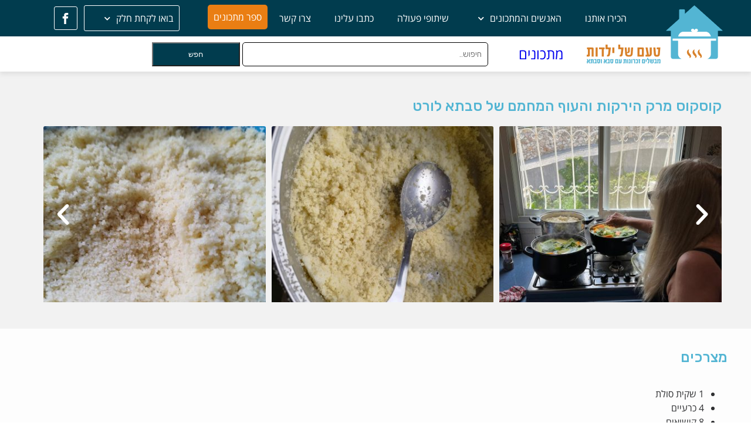

--- FILE ---
content_type: text/html; charset=UTF-8
request_url: https://taam.co.il/recipe/%D7%A7%D7%95%D7%A1%D7%A7%D7%95%D7%A1-%D7%9E%D7%A8%D7%A7-%D7%94%D7%99%D7%A8%D7%A7%D7%95%D7%AA-%D7%95%D7%94%D7%A2%D7%95%D7%A3-%D7%94%D7%9E%D7%97%D7%9E%D7%9D-%D7%A9%D7%9C-%D7%A1%D7%91%D7%AA%D7%90-%D7%9C/
body_size: 16892
content:
<!DOCTYPE html>
<html lang="en-US">
<head>
<meta charset="UTF-8">
<meta name="viewport" content="width=device-width, initial-scale=1.0, viewport-fit=cover" />			<title>
קוסקוס מרק הירקות והעוף המחמם של סבתא לורט - טעם של ילדות		</title>
<meta name='robots' content='index, follow, max-image-preview:large, max-snippet:-1, max-video-preview:-1' />
<!-- This site is optimized with the Yoast SEO plugin v19.0 - https://yoast.com/wordpress/plugins/seo/ -->
<link rel="canonical" href="https://taam.co.il/recipe/קוסקוס-מרק-הירקות-והעוף-המחמם-של-סבתא-ל/" />
<meta property="og:locale" content="en_US" />
<meta property="og:type" content="article" />
<meta property="og:title" content="קוסקוס מרק הירקות והעוף המחמם של סבתא לורט - טעם של ילדות" />
<meta property="og:url" content="https://taam.co.il/recipe/קוסקוס-מרק-הירקות-והעוף-המחמם-של-סבתא-ל/" />
<meta property="og:site_name" content="טעם של ילדות" />
<meta name="twitter:card" content="summary_large_image" />
<script type="application/ld+json" class="yoast-schema-graph">{"@context":"https://schema.org","@graph":[{"@type":"WebSite","@id":"https://taam.co.il/#website","url":"https://taam.co.il/","name":"טעם של ילדות","description":"מבשלים זיכרונות עם סבא וסבתא","potentialAction":[{"@type":"SearchAction","target":{"@type":"EntryPoint","urlTemplate":"https://taam.co.il/?s={search_term_string}"},"query-input":"required name=search_term_string"}],"inLanguage":"en-US"},{"@type":"WebPage","@id":"https://taam.co.il/recipe/%d7%a7%d7%95%d7%a1%d7%a7%d7%95%d7%a1-%d7%9e%d7%a8%d7%a7-%d7%94%d7%99%d7%a8%d7%a7%d7%95%d7%aa-%d7%95%d7%94%d7%a2%d7%95%d7%a3-%d7%94%d7%9e%d7%97%d7%9e%d7%9d-%d7%a9%d7%9c-%d7%a1%d7%91%d7%aa%d7%90-%d7%9c/#webpage","url":"https://taam.co.il/recipe/%d7%a7%d7%95%d7%a1%d7%a7%d7%95%d7%a1-%d7%9e%d7%a8%d7%a7-%d7%94%d7%99%d7%a8%d7%a7%d7%95%d7%aa-%d7%95%d7%94%d7%a2%d7%95%d7%a3-%d7%94%d7%9e%d7%97%d7%9e%d7%9d-%d7%a9%d7%9c-%d7%a1%d7%91%d7%aa%d7%90-%d7%9c/","name":"קוסקוס מרק הירקות והעוף המחמם של סבתא לורט - טעם של ילדות","isPartOf":{"@id":"https://taam.co.il/#website"},"datePublished":"2023-08-15T16:34:07+00:00","dateModified":"2023-08-15T16:34:07+00:00","breadcrumb":{"@id":"https://taam.co.il/recipe/%d7%a7%d7%95%d7%a1%d7%a7%d7%95%d7%a1-%d7%9e%d7%a8%d7%a7-%d7%94%d7%99%d7%a8%d7%a7%d7%95%d7%aa-%d7%95%d7%94%d7%a2%d7%95%d7%a3-%d7%94%d7%9e%d7%97%d7%9e%d7%9d-%d7%a9%d7%9c-%d7%a1%d7%91%d7%aa%d7%90-%d7%9c/#breadcrumb"},"inLanguage":"en-US","potentialAction":[{"@type":"ReadAction","target":["https://taam.co.il/recipe/%d7%a7%d7%95%d7%a1%d7%a7%d7%95%d7%a1-%d7%9e%d7%a8%d7%a7-%d7%94%d7%99%d7%a8%d7%a7%d7%95%d7%aa-%d7%95%d7%94%d7%a2%d7%95%d7%a3-%d7%94%d7%9e%d7%97%d7%9e%d7%9d-%d7%a9%d7%9c-%d7%a1%d7%91%d7%aa%d7%90-%d7%9c/"]}]}]}</script>
<!-- / Yoast SEO plugin. -->
<link rel='dns-prefetch' href='//s.w.org' />
<!-- This site uses the Google Analytics by MonsterInsights plugin v8.10.0 - Using Analytics tracking - https://www.monsterinsights.com/ -->
<script
src="//www.googletagmanager.com/gtag/js?id=UA-167266527-1"  data-cfasync="false" data-wpfc-render="false" type="text/javascript" async></script>
<script data-cfasync="false" data-wpfc-render="false" type="text/javascript">
var mi_version = '8.10.0';
var mi_track_user = true;
var mi_no_track_reason = '';
var disableStrs = [
'ga-disable-UA-167266527-1',
];
/* Function to detect opted out users */
function __gtagTrackerIsOptedOut() {
for (var index = 0; index < disableStrs.length; index++) {
if (document.cookie.indexOf(disableStrs[index] + '=true') > -1) {
return true;
}
}
return false;
}
/* Disable tracking if the opt-out cookie exists. */
if (__gtagTrackerIsOptedOut()) {
for (var index = 0; index < disableStrs.length; index++) {
window[disableStrs[index]] = true;
}
}
/* Opt-out function */
function __gtagTrackerOptout() {
for (var index = 0; index < disableStrs.length; index++) {
document.cookie = disableStrs[index] + '=true; expires=Thu, 31 Dec 2099 23:59:59 UTC; path=/';
window[disableStrs[index]] = true;
}
}
if ('undefined' === typeof gaOptout) {
function gaOptout() {
__gtagTrackerOptout();
}
}
window.dataLayer = window.dataLayer || [];
window.MonsterInsightsDualTracker = {
helpers: {},
trackers: {},
};
if (mi_track_user) {
function __gtagDataLayer() {
dataLayer.push(arguments);
}
function __gtagTracker(type, name, parameters) {
if (!parameters) {
parameters = {};
}
if (parameters.send_to) {
__gtagDataLayer.apply(null, arguments);
return;
}
if (type === 'event') {
parameters.send_to = monsterinsights_frontend.ua;
__gtagDataLayer(type, name, parameters);
} else {
__gtagDataLayer.apply(null, arguments);
}
}
__gtagTracker('js', new Date());
__gtagTracker('set', {
'developer_id.dZGIzZG': true,
});
__gtagTracker('config', 'UA-167266527-1', {"forceSSL":"true","link_attribution":"true"} );
window.gtag = __gtagTracker;										(function () {
/* https://developers.google.com/analytics/devguides/collection/analyticsjs/ */
/* ga and __gaTracker compatibility shim. */
var noopfn = function () {
return null;
};
var newtracker = function () {
return new Tracker();
};
var Tracker = function () {
return null;
};
var p = Tracker.prototype;
p.get = noopfn;
p.set = noopfn;
p.send = function () {
var args = Array.prototype.slice.call(arguments);
args.unshift('send');
__gaTracker.apply(null, args);
};
var __gaTracker = function () {
var len = arguments.length;
if (len === 0) {
return;
}
var f = arguments[len - 1];
if (typeof f !== 'object' || f === null || typeof f.hitCallback !== 'function') {
if ('send' === arguments[0]) {
var hitConverted, hitObject = false, action;
if ('event' === arguments[1]) {
if ('undefined' !== typeof arguments[3]) {
hitObject = {
'eventAction': arguments[3],
'eventCategory': arguments[2],
'eventLabel': arguments[4],
'value': arguments[5] ? arguments[5] : 1,
}
}
}
if ('pageview' === arguments[1]) {
if ('undefined' !== typeof arguments[2]) {
hitObject = {
'eventAction': 'page_view',
'page_path': arguments[2],
}
}
}
if (typeof arguments[2] === 'object') {
hitObject = arguments[2];
}
if (typeof arguments[5] === 'object') {
Object.assign(hitObject, arguments[5]);
}
if ('undefined' !== typeof arguments[1].hitType) {
hitObject = arguments[1];
if ('pageview' === hitObject.hitType) {
hitObject.eventAction = 'page_view';
}
}
if (hitObject) {
action = 'timing' === arguments[1].hitType ? 'timing_complete' : hitObject.eventAction;
hitConverted = mapArgs(hitObject);
__gtagTracker('event', action, hitConverted);
}
}
return;
}
function mapArgs(args) {
var arg, hit = {};
var gaMap = {
'eventCategory': 'event_category',
'eventAction': 'event_action',
'eventLabel': 'event_label',
'eventValue': 'event_value',
'nonInteraction': 'non_interaction',
'timingCategory': 'event_category',
'timingVar': 'name',
'timingValue': 'value',
'timingLabel': 'event_label',
'page': 'page_path',
'location': 'page_location',
'title': 'page_title',
};
for (arg in args) {
if (!(!args.hasOwnProperty(arg) || !gaMap.hasOwnProperty(arg))) {
hit[gaMap[arg]] = args[arg];
} else {
hit[arg] = args[arg];
}
}
return hit;
}
try {
f.hitCallback();
} catch (ex) {
}
};
__gaTracker.create = newtracker;
__gaTracker.getByName = newtracker;
__gaTracker.getAll = function () {
return [];
};
__gaTracker.remove = noopfn;
__gaTracker.loaded = true;
window['__gaTracker'] = __gaTracker;
})();
} else {
console.log("");
(function () {
function __gtagTracker() {
return null;
}
window['__gtagTracker'] = __gtagTracker;
window['gtag'] = __gtagTracker;
})();
}
</script>
<!-- / Google Analytics by MonsterInsights -->
<script type="text/javascript">
window._wpemojiSettings = {"baseUrl":"https:\/\/s.w.org\/images\/core\/emoji\/14.0.0\/72x72\/","ext":".png","svgUrl":"https:\/\/s.w.org\/images\/core\/emoji\/14.0.0\/svg\/","svgExt":".svg","source":{"concatemoji":"https:\/\/taam.co.il\/wp-includes\/js\/wp-emoji-release.min.js?ver=6.0.11"}};
/*! This file is auto-generated */
!function(e,a,t){var n,r,o,i=a.createElement("canvas"),p=i.getContext&&i.getContext("2d");function s(e,t){var a=String.fromCharCode,e=(p.clearRect(0,0,i.width,i.height),p.fillText(a.apply(this,e),0,0),i.toDataURL());return p.clearRect(0,0,i.width,i.height),p.fillText(a.apply(this,t),0,0),e===i.toDataURL()}function c(e){var t=a.createElement("script");t.src=e,t.defer=t.type="text/javascript",a.getElementsByTagName("head")[0].appendChild(t)}for(o=Array("flag","emoji"),t.supports={everything:!0,everythingExceptFlag:!0},r=0;r<o.length;r++)t.supports[o[r]]=function(e){if(!p||!p.fillText)return!1;switch(p.textBaseline="top",p.font="600 32px Arial",e){case"flag":return s([127987,65039,8205,9895,65039],[127987,65039,8203,9895,65039])?!1:!s([55356,56826,55356,56819],[55356,56826,8203,55356,56819])&&!s([55356,57332,56128,56423,56128,56418,56128,56421,56128,56430,56128,56423,56128,56447],[55356,57332,8203,56128,56423,8203,56128,56418,8203,56128,56421,8203,56128,56430,8203,56128,56423,8203,56128,56447]);case"emoji":return!s([129777,127995,8205,129778,127999],[129777,127995,8203,129778,127999])}return!1}(o[r]),t.supports.everything=t.supports.everything&&t.supports[o[r]],"flag"!==o[r]&&(t.supports.everythingExceptFlag=t.supports.everythingExceptFlag&&t.supports[o[r]]);t.supports.everythingExceptFlag=t.supports.everythingExceptFlag&&!t.supports.flag,t.DOMReady=!1,t.readyCallback=function(){t.DOMReady=!0},t.supports.everything||(n=function(){t.readyCallback()},a.addEventListener?(a.addEventListener("DOMContentLoaded",n,!1),e.addEventListener("load",n,!1)):(e.attachEvent("onload",n),a.attachEvent("onreadystatechange",function(){"complete"===a.readyState&&t.readyCallback()})),(e=t.source||{}).concatemoji?c(e.concatemoji):e.wpemoji&&e.twemoji&&(c(e.twemoji),c(e.wpemoji)))}(window,document,window._wpemojiSettings);
</script>
<style type="text/css">
img.wp-smiley,
img.emoji {
display: inline !important;
border: none !important;
box-shadow: none !important;
height: 1em !important;
width: 1em !important;
margin: 0 0.07em !important;
vertical-align: -0.1em !important;
background: none !important;
padding: 0 !important;
}
</style>
<link rel='stylesheet' id='mainstyle-css'  href='//taam.co.il/wp-content/cache/wpfc-minified/d61hoqhp/9kjtb.css' type='text/css' media='all' />
<link rel='stylesheet' id='custom-css'  href='//taam.co.il/wp-content/cache/wpfc-minified/f3hbv381/9kjtb.css' type='text/css' media='all' />
<link rel='stylesheet' id='wp-block-library-css'  href='//taam.co.il/wp-content/cache/wpfc-minified/k0jdyjg9/9kjtb.css' type='text/css' media='all' />
<style id='global-styles-inline-css' type='text/css'>
body{--wp--preset--color--black: #000000;--wp--preset--color--cyan-bluish-gray: #abb8c3;--wp--preset--color--white: #ffffff;--wp--preset--color--pale-pink: #f78da7;--wp--preset--color--vivid-red: #cf2e2e;--wp--preset--color--luminous-vivid-orange: #ff6900;--wp--preset--color--luminous-vivid-amber: #fcb900;--wp--preset--color--light-green-cyan: #7bdcb5;--wp--preset--color--vivid-green-cyan: #00d084;--wp--preset--color--pale-cyan-blue: #8ed1fc;--wp--preset--color--vivid-cyan-blue: #0693e3;--wp--preset--color--vivid-purple: #9b51e0;--wp--preset--gradient--vivid-cyan-blue-to-vivid-purple: linear-gradient(135deg,rgba(6,147,227,1) 0%,rgb(155,81,224) 100%);--wp--preset--gradient--light-green-cyan-to-vivid-green-cyan: linear-gradient(135deg,rgb(122,220,180) 0%,rgb(0,208,130) 100%);--wp--preset--gradient--luminous-vivid-amber-to-luminous-vivid-orange: linear-gradient(135deg,rgba(252,185,0,1) 0%,rgba(255,105,0,1) 100%);--wp--preset--gradient--luminous-vivid-orange-to-vivid-red: linear-gradient(135deg,rgba(255,105,0,1) 0%,rgb(207,46,46) 100%);--wp--preset--gradient--very-light-gray-to-cyan-bluish-gray: linear-gradient(135deg,rgb(238,238,238) 0%,rgb(169,184,195) 100%);--wp--preset--gradient--cool-to-warm-spectrum: linear-gradient(135deg,rgb(74,234,220) 0%,rgb(151,120,209) 20%,rgb(207,42,186) 40%,rgb(238,44,130) 60%,rgb(251,105,98) 80%,rgb(254,248,76) 100%);--wp--preset--gradient--blush-light-purple: linear-gradient(135deg,rgb(255,206,236) 0%,rgb(152,150,240) 100%);--wp--preset--gradient--blush-bordeaux: linear-gradient(135deg,rgb(254,205,165) 0%,rgb(254,45,45) 50%,rgb(107,0,62) 100%);--wp--preset--gradient--luminous-dusk: linear-gradient(135deg,rgb(255,203,112) 0%,rgb(199,81,192) 50%,rgb(65,88,208) 100%);--wp--preset--gradient--pale-ocean: linear-gradient(135deg,rgb(255,245,203) 0%,rgb(182,227,212) 50%,rgb(51,167,181) 100%);--wp--preset--gradient--electric-grass: linear-gradient(135deg,rgb(202,248,128) 0%,rgb(113,206,126) 100%);--wp--preset--gradient--midnight: linear-gradient(135deg,rgb(2,3,129) 0%,rgb(40,116,252) 100%);--wp--preset--duotone--dark-grayscale: url('#wp-duotone-dark-grayscale');--wp--preset--duotone--grayscale: url('#wp-duotone-grayscale');--wp--preset--duotone--purple-yellow: url('#wp-duotone-purple-yellow');--wp--preset--duotone--blue-red: url('#wp-duotone-blue-red');--wp--preset--duotone--midnight: url('#wp-duotone-midnight');--wp--preset--duotone--magenta-yellow: url('#wp-duotone-magenta-yellow');--wp--preset--duotone--purple-green: url('#wp-duotone-purple-green');--wp--preset--duotone--blue-orange: url('#wp-duotone-blue-orange');--wp--preset--font-size--small: 13px;--wp--preset--font-size--medium: 20px;--wp--preset--font-size--large: 36px;--wp--preset--font-size--x-large: 42px;}.has-black-color{color: var(--wp--preset--color--black) !important;}.has-cyan-bluish-gray-color{color: var(--wp--preset--color--cyan-bluish-gray) !important;}.has-white-color{color: var(--wp--preset--color--white) !important;}.has-pale-pink-color{color: var(--wp--preset--color--pale-pink) !important;}.has-vivid-red-color{color: var(--wp--preset--color--vivid-red) !important;}.has-luminous-vivid-orange-color{color: var(--wp--preset--color--luminous-vivid-orange) !important;}.has-luminous-vivid-amber-color{color: var(--wp--preset--color--luminous-vivid-amber) !important;}.has-light-green-cyan-color{color: var(--wp--preset--color--light-green-cyan) !important;}.has-vivid-green-cyan-color{color: var(--wp--preset--color--vivid-green-cyan) !important;}.has-pale-cyan-blue-color{color: var(--wp--preset--color--pale-cyan-blue) !important;}.has-vivid-cyan-blue-color{color: var(--wp--preset--color--vivid-cyan-blue) !important;}.has-vivid-purple-color{color: var(--wp--preset--color--vivid-purple) !important;}.has-black-background-color{background-color: var(--wp--preset--color--black) !important;}.has-cyan-bluish-gray-background-color{background-color: var(--wp--preset--color--cyan-bluish-gray) !important;}.has-white-background-color{background-color: var(--wp--preset--color--white) !important;}.has-pale-pink-background-color{background-color: var(--wp--preset--color--pale-pink) !important;}.has-vivid-red-background-color{background-color: var(--wp--preset--color--vivid-red) !important;}.has-luminous-vivid-orange-background-color{background-color: var(--wp--preset--color--luminous-vivid-orange) !important;}.has-luminous-vivid-amber-background-color{background-color: var(--wp--preset--color--luminous-vivid-amber) !important;}.has-light-green-cyan-background-color{background-color: var(--wp--preset--color--light-green-cyan) !important;}.has-vivid-green-cyan-background-color{background-color: var(--wp--preset--color--vivid-green-cyan) !important;}.has-pale-cyan-blue-background-color{background-color: var(--wp--preset--color--pale-cyan-blue) !important;}.has-vivid-cyan-blue-background-color{background-color: var(--wp--preset--color--vivid-cyan-blue) !important;}.has-vivid-purple-background-color{background-color: var(--wp--preset--color--vivid-purple) !important;}.has-black-border-color{border-color: var(--wp--preset--color--black) !important;}.has-cyan-bluish-gray-border-color{border-color: var(--wp--preset--color--cyan-bluish-gray) !important;}.has-white-border-color{border-color: var(--wp--preset--color--white) !important;}.has-pale-pink-border-color{border-color: var(--wp--preset--color--pale-pink) !important;}.has-vivid-red-border-color{border-color: var(--wp--preset--color--vivid-red) !important;}.has-luminous-vivid-orange-border-color{border-color: var(--wp--preset--color--luminous-vivid-orange) !important;}.has-luminous-vivid-amber-border-color{border-color: var(--wp--preset--color--luminous-vivid-amber) !important;}.has-light-green-cyan-border-color{border-color: var(--wp--preset--color--light-green-cyan) !important;}.has-vivid-green-cyan-border-color{border-color: var(--wp--preset--color--vivid-green-cyan) !important;}.has-pale-cyan-blue-border-color{border-color: var(--wp--preset--color--pale-cyan-blue) !important;}.has-vivid-cyan-blue-border-color{border-color: var(--wp--preset--color--vivid-cyan-blue) !important;}.has-vivid-purple-border-color{border-color: var(--wp--preset--color--vivid-purple) !important;}.has-vivid-cyan-blue-to-vivid-purple-gradient-background{background: var(--wp--preset--gradient--vivid-cyan-blue-to-vivid-purple) !important;}.has-light-green-cyan-to-vivid-green-cyan-gradient-background{background: var(--wp--preset--gradient--light-green-cyan-to-vivid-green-cyan) !important;}.has-luminous-vivid-amber-to-luminous-vivid-orange-gradient-background{background: var(--wp--preset--gradient--luminous-vivid-amber-to-luminous-vivid-orange) !important;}.has-luminous-vivid-orange-to-vivid-red-gradient-background{background: var(--wp--preset--gradient--luminous-vivid-orange-to-vivid-red) !important;}.has-very-light-gray-to-cyan-bluish-gray-gradient-background{background: var(--wp--preset--gradient--very-light-gray-to-cyan-bluish-gray) !important;}.has-cool-to-warm-spectrum-gradient-background{background: var(--wp--preset--gradient--cool-to-warm-spectrum) !important;}.has-blush-light-purple-gradient-background{background: var(--wp--preset--gradient--blush-light-purple) !important;}.has-blush-bordeaux-gradient-background{background: var(--wp--preset--gradient--blush-bordeaux) !important;}.has-luminous-dusk-gradient-background{background: var(--wp--preset--gradient--luminous-dusk) !important;}.has-pale-ocean-gradient-background{background: var(--wp--preset--gradient--pale-ocean) !important;}.has-electric-grass-gradient-background{background: var(--wp--preset--gradient--electric-grass) !important;}.has-midnight-gradient-background{background: var(--wp--preset--gradient--midnight) !important;}.has-small-font-size{font-size: var(--wp--preset--font-size--small) !important;}.has-medium-font-size{font-size: var(--wp--preset--font-size--medium) !important;}.has-large-font-size{font-size: var(--wp--preset--font-size--large) !important;}.has-x-large-font-size{font-size: var(--wp--preset--font-size--x-large) !important;}
</style>
<link rel='stylesheet' id='elementor-icons-css'  href='//taam.co.il/wp-content/cache/wpfc-minified/6llg7syf/9kjtb.css' type='text/css' media='all' />
<link rel='stylesheet' id='elementor-frontend-legacy-css'  href='//taam.co.il/wp-content/cache/wpfc-minified/8z3gomet/9kjtb.css' type='text/css' media='all' />
<link rel='stylesheet' id='elementor-frontend-css'  href='//taam.co.il/wp-content/cache/wpfc-minified/8vd94ka9/9kjtb.css' type='text/css' media='all' />
<link rel='stylesheet' id='elementor-post-375-css'  href='https://taam.co.il/wp-content/uploads/elementor/css/post-375.css?ver=1654718700' type='text/css' media='all' />
<link rel='stylesheet' id='elementor-pro-css'  href='//taam.co.il/wp-content/cache/wpfc-minified/f1o0r4mx/9kjtb.css' type='text/css' media='all' />
<link rel='stylesheet' id='font-awesome-5-all-css'  href='//taam.co.il/wp-content/cache/wpfc-minified/jzqqv6hn/9kjtb.css' type='text/css' media='all' />
<link rel='stylesheet' id='font-awesome-4-shim-css'  href='//taam.co.il/wp-content/cache/wpfc-minified/q8yumr83/9kjtb.css' type='text/css' media='all' />
<link rel='stylesheet' id='elementor-global-css'  href='//taam.co.il/wp-content/cache/wpfc-minified/ecy74s0/9kjtb.css' type='text/css' media='all' />
<link rel='stylesheet' id='elementor-post-3007-css'  href='https://taam.co.il/wp-content/uploads/elementor/css/post-3007.css?ver=1654718705' type='text/css' media='all' />
<link rel='stylesheet' id='elementor-post-595-css'  href='https://taam.co.il/wp-content/uploads/elementor/css/post-595.css?ver=1654718706' type='text/css' media='all' />
<link rel='stylesheet' id='elementor-post-561-css'  href='https://taam.co.il/wp-content/uploads/elementor/css/post-561.css?ver=1654718707' type='text/css' media='all' />
<link rel='stylesheet' id='elementor-post-529-css'  href='https://taam.co.il/wp-content/uploads/elementor/css/post-529.css?ver=1654718709' type='text/css' media='all' />
<link rel='stylesheet' id='elementor-post-11-css'  href='https://taam.co.il/wp-content/uploads/elementor/css/post-11.css?ver=1662400418' type='text/css' media='all' />
<link rel='stylesheet' id='elementor-post-112-css'  href='https://taam.co.il/wp-content/uploads/elementor/css/post-112.css?ver=1654718710' type='text/css' media='all' />
<link rel='stylesheet' id='elementor-post-329-css'  href='https://taam.co.il/wp-content/uploads/elementor/css/post-329.css?ver=1656273800' type='text/css' media='all' />
<link rel='stylesheet' id='searchwp-live-search-css'  href='//taam.co.il/wp-content/cache/wpfc-minified/d4ty2z1g/9kjtb.css' type='text/css' media='all' />
<link rel='stylesheet' id='google-fonts-1-css'  href='https://fonts.googleapis.com/css?family=Rubik%3A100%2C100italic%2C200%2C200italic%2C300%2C300italic%2C400%2C400italic%2C500%2C500italic%2C600%2C600italic%2C700%2C700italic%2C800%2C800italic%2C900%2C900italic%7COpen+Sans%3A100%2C100italic%2C200%2C200italic%2C300%2C300italic%2C400%2C400italic%2C500%2C500italic%2C600%2C600italic%2C700%2C700italic%2C800%2C800italic%2C900%2C900italic&#038;display=auto&#038;ver=6.0.11' type='text/css' media='all' />
<link rel='stylesheet' id='google-earlyaccess-2-css'  href='https://fonts.googleapis.com/earlyaccess/opensanshebrew.css?ver=6.0.11' type='text/css' media='all' />
<link rel='stylesheet' id='elementor-icons-shared-0-css'  href='//taam.co.il/wp-content/cache/wpfc-minified/8jkneec5/9kjtb.css' type='text/css' media='all' />
<link rel='stylesheet' id='elementor-icons-fa-solid-css'  href='//taam.co.il/wp-content/cache/wpfc-minified/f2acgmrl/9kjtb.css' type='text/css' media='all' />
<script type='text/javascript' src='https://taam.co.il/wp-content/plugins/google-analytics-for-wordpress/assets/js/frontend-gtag.min.js?ver=8.10.0' id='monsterinsights-frontend-script-js'></script>
<script data-cfasync="false" data-wpfc-render="false" type="text/javascript" id='monsterinsights-frontend-script-js-extra'>/* <![CDATA[ */
var monsterinsights_frontend = {"js_events_tracking":"true","download_extensions":"doc,pdf,ppt,zip,xls,docx,pptx,xlsx","inbound_paths":"[{\"path\":\"\\\/\\u05d1\\u05d5\\u05d0\\u05d5\\u05dc\\u05e7\\u05d7\\u05ea\\u05d7\\u05dc\\u05e7\\\/\",\"label\":\"interested_in_registration\"},{\"path\":\"\\\/\\u05e1\\u05d9\\u05d9\\u05de\\u05ea\\u05d9!\\\/\",\"label\":\"form_sent\"}]","home_url":"https:\/\/taam.co.il","hash_tracking":"false","ua":"UA-167266527-1","v4_id":""};/* ]]> */
</script>
<script type='text/javascript' src='https://taam.co.il/wp-includes/js/jquery/jquery.min.js?ver=3.6.0' id='jquery-core-js'></script>
<script type='text/javascript' src='https://taam.co.il/wp-includes/js/jquery/jquery-migrate.min.js?ver=3.3.2' id='jquery-migrate-js'></script>
<script type='text/javascript' src='https://taam.co.il/wp-content/themes/yaron/js/myscript.js?ver=6.0.11' id='my_script-js'></script>
<script type='text/javascript' src='https://taam.co.il/wp-content/plugins/elementor/assets/lib/font-awesome/js/v4-shims.min.js?ver=3.6.6' id='font-awesome-4-shim-js'></script>
<link rel="https://api.w.org/" href="https://taam.co.il/wp-json/" /><link rel="EditURI" type="application/rsd+xml" title="RSD" href="https://taam.co.il/xmlrpc.php?rsd" />
<link rel="wlwmanifest" type="application/wlwmanifest+xml" href="https://taam.co.il/wp-includes/wlwmanifest.xml" /> 
<meta name="generator" content="WordPress 6.0.11" />
<link rel='shortlink' href='https://taam.co.il/?p=9063' />
<link rel="alternate" type="application/json+oembed" href="https://taam.co.il/wp-json/oembed/1.0/embed?url=https%3A%2F%2Ftaam.co.il%2Frecipe%2F%25d7%25a7%25d7%2595%25d7%25a1%25d7%25a7%25d7%2595%25d7%25a1-%25d7%259e%25d7%25a8%25d7%25a7-%25d7%2594%25d7%2599%25d7%25a8%25d7%25a7%25d7%2595%25d7%25aa-%25d7%2595%25d7%2594%25d7%25a2%25d7%2595%25d7%25a3-%25d7%2594%25d7%259e%25d7%2597%25d7%259e%25d7%259d-%25d7%25a9%25d7%259c-%25d7%25a1%25d7%2591%25d7%25aa%25d7%2590-%25d7%259c%2F" />
<link rel="alternate" type="text/xml+oembed" href="https://taam.co.il/wp-json/oembed/1.0/embed?url=https%3A%2F%2Ftaam.co.il%2Frecipe%2F%25d7%25a7%25d7%2595%25d7%25a1%25d7%25a7%25d7%2595%25d7%25a1-%25d7%259e%25d7%25a8%25d7%25a7-%25d7%2594%25d7%2599%25d7%25a8%25d7%25a7%25d7%2595%25d7%25aa-%25d7%2595%25d7%2594%25d7%25a2%25d7%2595%25d7%25a3-%25d7%2594%25d7%259e%25d7%2597%25d7%259e%25d7%259d-%25d7%25a9%25d7%259c-%25d7%25a1%25d7%2591%25d7%25aa%25d7%2590-%25d7%259c%2F&#038;format=xml" />
<link rel="icon" href="https://taam.co.il/wp-content/uploads/2020/01/cropped-home-32x32.png" sizes="32x32" />
<link rel="icon" href="https://taam.co.il/wp-content/uploads/2020/01/cropped-home-192x192.png" sizes="192x192" />
<link rel="apple-touch-icon" href="https://taam.co.il/wp-content/uploads/2020/01/cropped-home-180x180.png" />
<meta name="msapplication-TileImage" content="https://taam.co.il/wp-content/uploads/2020/01/cropped-home-270x270.png" />
<style type="text/css" id="wp-custom-css">
a {
text-decoration: none;
}
.persons_grid .person_block {
font-family: open sans hebrew;
font-size: 14px;
}
.elementor-widget-breadcrumbs {
font-size: 1.2em;
font-family: open sans hebrew;
color: #a9a6a6;
padding-bottom: 15px;
}
</style>
</head>
<body data-rsssl=1 class="recipe-template-default single single-recipe postid-9063 elementor-default elementor-template-full-width elementor-kit-375 elementor-page-329">
<div data-elementor-type="header" data-elementor-id="11" class="elementor elementor-11 elementor-location-header">
<div class="elementor-section-wrap">
<header class="elementor-section elementor-top-section elementor-element elementor-element-17cc37c3 elementor-section-content-middle elementor-section-height-min-height elementor-section-boxed elementor-section-height-default elementor-section-items-middle" data-id="17cc37c3" data-element_type="section" data-settings="{&quot;background_background&quot;:&quot;classic&quot;}">
<div class="elementor-container elementor-column-gap-no">
<div class="elementor-row">
<div class="elementor-column elementor-col-20 elementor-top-column elementor-element elementor-element-488ef01f" data-id="488ef01f" data-element_type="column">
<div class="elementor-column-wrap elementor-element-populated">
<div class="elementor-widget-wrap">
<div class="elementor-element elementor-element-dd17c08 elementor-widget elementor-widget-image" data-id="dd17c08" data-element_type="widget" data-widget_type="image.default">
<div class="elementor-widget-container">
<div class="elementor-image">
<a href="/">
<img width="114" height="112" src="https://taam.co.il/wp-content/uploads/2020/01/home.png" class="attachment-large size-large" alt="" loading="lazy" />								</a>
</div>
</div>
</div>
</div>
</div>
</div>
<div class="elementor-column elementor-col-20 elementor-top-column elementor-element elementor-element-de66fd9 elementor-hidden-desktop elementor-hidden-tablet" data-id="de66fd9" data-element_type="column">
<div class="elementor-column-wrap elementor-element-populated">
<div class="elementor-widget-wrap">
<div class="elementor-element elementor-element-e209e1c elementor-widget elementor-widget-image" data-id="e209e1c" data-element_type="widget" data-widget_type="image.default">
<div class="elementor-widget-container">
<div class="elementor-image">
<a href="/">
<img width="126" height="32" src="https://taam.co.il/wp-content/uploads/2020/01/Group-61.png" class="attachment-large size-large" alt="" loading="lazy" />								</a>
</div>
</div>
</div>
</div>
</div>
</div>
<div class="elementor-column elementor-col-20 elementor-top-column elementor-element elementor-element-ed6f35d" data-id="ed6f35d" data-element_type="column">
<div class="elementor-column-wrap elementor-element-populated">
<div class="elementor-widget-wrap">
<div class="elementor-element elementor-element-775b1b2 elementor-nav-menu__align-right elementor-nav-menu--stretch elementor-nav-menu--dropdown-tablet elementor-nav-menu__text-align-aside elementor-nav-menu--toggle elementor-nav-menu--burger elementor-widget elementor-widget-nav-menu" data-id="775b1b2" data-element_type="widget" data-settings="{&quot;full_width&quot;:&quot;stretch&quot;,&quot;submenu_icon&quot;:{&quot;value&quot;:&quot;&lt;i class=\&quot;fas fa-chevron-down\&quot;&gt;&lt;\/i&gt;&quot;,&quot;library&quot;:&quot;fa-solid&quot;},&quot;layout&quot;:&quot;horizontal&quot;,&quot;toggle&quot;:&quot;burger&quot;}" data-widget_type="nav-menu.default">
<div class="elementor-widget-container">
<nav migration_allowed="1" migrated="0" role="navigation" class="elementor-nav-menu--main elementor-nav-menu__container elementor-nav-menu--layout-horizontal e--pointer-background e--animation-fade">
<ul id="menu-1-775b1b2" class="elementor-nav-menu"><li class="menu-item menu-item-type-post_type menu-item-object-page menu-item-369"><a href="https://taam.co.il/about-us/" class="elementor-item">הכירו אותנו</a></li>
<li class="menu-item menu-item-type-custom menu-item-object-custom menu-item-has-children menu-item-18"><a href="#" class="elementor-item elementor-item-anchor">האנשים והמתכונים</a>
<ul class="sub-menu elementor-nav-menu--dropdown">
<li class="menu-item menu-item-type-post_type menu-item-object-page menu-item-1891"><a href="https://taam.co.il/persons/" class="elementor-sub-item">האנשים</a></li>
<li class="menu-item menu-item-type-post_type menu-item-object-page menu-item-1892"><a href="https://taam.co.il/recipes/" class="elementor-sub-item">המתכונים</a></li>
</ul>
</li>
<li class="menu-item menu-item-type-post_type menu-item-object-page menu-item-394"><a href="https://taam.co.il/collaborations/" class="elementor-item">שיתופי פעולה</a></li>
<li class="menu-item menu-item-type-post_type menu-item-object-page menu-item-1847"><a href="https://taam.co.il/%d7%9b%d7%aa%d7%91%d7%95-%d7%a2%d7%9c%d7%99%d7%a0%d7%95/" class="elementor-item">כתבו עלינו</a></li>
<li class="menu-item menu-item-type-post_type menu-item-object-page menu-item-168"><a href="https://taam.co.il/contact-us/" class="elementor-item">צרו קשר</a></li>
<li class="link-book menu-item menu-item-type-custom menu-item-object-custom menu-item-3004"><a href="#elementor-action%3Aaction%3Dpopup%3Aopen%26settings%3DeyJpZCI6IjMwMDciLCJ0b2dnbGUiOmZhbHNlfQ%3D%3D" class="elementor-item elementor-item-anchor">ספר מתכונים</a></li>
</ul>			</nav>
<div class="elementor-menu-toggle" role="button" tabindex="0" aria-label="Menu Toggle" aria-expanded="false">
<i aria-hidden="true" role="presentation" class="elementor-menu-toggle__icon--open eicon-menu-bar"></i><i aria-hidden="true" role="presentation" class="elementor-menu-toggle__icon--close eicon-close"></i>			<span class="elementor-screen-only">Menu</span>
</div>
<nav class="elementor-nav-menu--dropdown elementor-nav-menu__container" role="navigation" aria-hidden="true">
<ul id="menu-2-775b1b2" class="elementor-nav-menu"><li class="menu-item menu-item-type-post_type menu-item-object-page menu-item-369"><a href="https://taam.co.il/about-us/" class="elementor-item" tabindex="-1">הכירו אותנו</a></li>
<li class="menu-item menu-item-type-custom menu-item-object-custom menu-item-has-children menu-item-18"><a href="#" class="elementor-item elementor-item-anchor" tabindex="-1">האנשים והמתכונים</a>
<ul class="sub-menu elementor-nav-menu--dropdown">
<li class="menu-item menu-item-type-post_type menu-item-object-page menu-item-1891"><a href="https://taam.co.il/persons/" class="elementor-sub-item" tabindex="-1">האנשים</a></li>
<li class="menu-item menu-item-type-post_type menu-item-object-page menu-item-1892"><a href="https://taam.co.il/recipes/" class="elementor-sub-item" tabindex="-1">המתכונים</a></li>
</ul>
</li>
<li class="menu-item menu-item-type-post_type menu-item-object-page menu-item-394"><a href="https://taam.co.il/collaborations/" class="elementor-item" tabindex="-1">שיתופי פעולה</a></li>
<li class="menu-item menu-item-type-post_type menu-item-object-page menu-item-1847"><a href="https://taam.co.il/%d7%9b%d7%aa%d7%91%d7%95-%d7%a2%d7%9c%d7%99%d7%a0%d7%95/" class="elementor-item" tabindex="-1">כתבו עלינו</a></li>
<li class="menu-item menu-item-type-post_type menu-item-object-page menu-item-168"><a href="https://taam.co.il/contact-us/" class="elementor-item" tabindex="-1">צרו קשר</a></li>
<li class="link-book menu-item menu-item-type-custom menu-item-object-custom menu-item-3004"><a href="#elementor-action%3Aaction%3Dpopup%3Aopen%26settings%3DeyJpZCI6IjMwMDciLCJ0b2dnbGUiOmZhbHNlfQ%3D%3D" class="elementor-item elementor-item-anchor" tabindex="-1">ספר מתכונים</a></li>
</ul>			</nav>
</div>
</div>
</div>
</div>
</div>
<div class="elementor-column elementor-col-20 elementor-top-column elementor-element elementor-element-f4709fc elementor-hidden-phone" data-id="f4709fc" data-element_type="column">
<div class="elementor-column-wrap elementor-element-populated">
<div class="elementor-widget-wrap">
<div class="elementor-element elementor-element-3ed044f elementor-nav-menu__align-center elementor-nav-menu--dropdown-none second_menu elementor-widget elementor-widget-nav-menu" data-id="3ed044f" data-element_type="widget" data-settings="{&quot;submenu_icon&quot;:{&quot;value&quot;:&quot;&lt;i class=\&quot;fas fa-chevron-down\&quot;&gt;&lt;\/i&gt;&quot;,&quot;library&quot;:&quot;fa-solid&quot;},&quot;layout&quot;:&quot;horizontal&quot;}" data-widget_type="nav-menu.default">
<div class="elementor-widget-container">
<nav migration_allowed="1" migrated="0" role="navigation" class="elementor-nav-menu--main elementor-nav-menu__container elementor-nav-menu--layout-horizontal e--pointer-background e--animation-fade">
<ul id="menu-1-3ed044f" class="elementor-nav-menu"><li class="menu-item menu-item-type-custom menu-item-object-custom menu-item-has-children menu-item-608"><a href="#" class="elementor-item elementor-item-anchor">בואו לקחת חלק</a>
<ul class="sub-menu elementor-nav-menu--dropdown">
<li class="open_volunteering menu-item menu-item-type-custom menu-item-object-custom menu-item-611"><a href="#" class="elementor-sub-item elementor-item-anchor">לפרטים והרשמה</a></li>
<li class="open_collaboration menu-item menu-item-type-custom menu-item-object-custom menu-item-610"><a href="#" class="elementor-sub-item elementor-item-anchor">מעוניינים בשיתוף פעולה</a></li>
</ul>
</li>
</ul>			</nav>
<div class="elementor-menu-toggle" role="button" tabindex="0" aria-label="Menu Toggle" aria-expanded="false">
<i aria-hidden="true" role="presentation" class="elementor-menu-toggle__icon--open eicon-menu-bar"></i><i aria-hidden="true" role="presentation" class="elementor-menu-toggle__icon--close eicon-close"></i>			<span class="elementor-screen-only">Menu</span>
</div>
<nav class="elementor-nav-menu--dropdown elementor-nav-menu__container" role="navigation" aria-hidden="true">
<ul id="menu-2-3ed044f" class="elementor-nav-menu"><li class="menu-item menu-item-type-custom menu-item-object-custom menu-item-has-children menu-item-608"><a href="#" class="elementor-item elementor-item-anchor" tabindex="-1">בואו לקחת חלק</a>
<ul class="sub-menu elementor-nav-menu--dropdown">
<li class="open_volunteering menu-item menu-item-type-custom menu-item-object-custom menu-item-611"><a href="#" class="elementor-sub-item elementor-item-anchor" tabindex="-1">לפרטים והרשמה</a></li>
<li class="open_collaboration menu-item menu-item-type-custom menu-item-object-custom menu-item-610"><a href="#" class="elementor-sub-item elementor-item-anchor" tabindex="-1">מעוניינים בשיתוף פעולה</a></li>
</ul>
</li>
</ul>			</nav>
</div>
</div>
</div>
</div>
</div>
<div class="elementor-column elementor-col-20 elementor-top-column elementor-element elementor-element-152318d6 elementor-hidden-phone" data-id="152318d6" data-element_type="column">
<div class="elementor-column-wrap elementor-element-populated">
<div class="elementor-widget-wrap">
<div class="elementor-element elementor-element-606efe6 elementor-shape-square elementor-grid-0 e-grid-align-center elementor-widget elementor-widget-social-icons" data-id="606efe6" data-element_type="widget" data-widget_type="social-icons.default">
<div class="elementor-widget-container">
<div class="elementor-social-icons-wrapper elementor-grid">
<span class="elementor-grid-item">
<a class="elementor-icon elementor-social-icon elementor-social-icon- elementor-repeater-item-d0b30a7" href="https://www.facebook.com/taamshelyaldut/" target="_blank">
<span class="elementor-screen-only"></span>
<svg xmlns="http://www.w3.org/2000/svg" width="11" height="21" viewBox="0 0 11 21" fill="none"><path d="M7.44998 4.76869H10.0275V0.961182H6.99755V0.974913C3.32625 1.10494 2.57381 3.16866 2.50749 5.33618H2.49994V7.23746H0V10.9662H2.49994V20.9611H6.26749V10.9662H9.35373L9.94992 7.23746H6.26873V6.08876C6.26873 5.35623 6.75617 4.76869 7.44998 4.76869Z" fill="white"></path></svg>					</a>
</span>
</div>
</div>
</div>
</div>
</div>
</div>
</div>
</div>
</header>
<header class="elementor-section elementor-top-section elementor-element elementor-element-de426b4 elementor-section-content-middle elementor-section-height-min-height shadow_header elementor-hidden-phone elementor-section-boxed elementor-section-height-default elementor-section-items-middle" data-id="de426b4" data-element_type="section" data-settings="{&quot;background_background&quot;:&quot;classic&quot;}">
<div class="elementor-container elementor-column-gap-no">
<div class="elementor-row">
<div class="elementor-column elementor-col-25 elementor-top-column elementor-element elementor-element-a95dbd8" data-id="a95dbd8" data-element_type="column">
<div class="elementor-column-wrap">
<div class="elementor-widget-wrap">
</div>
</div>
</div>
<div class="elementor-column elementor-col-25 elementor-top-column elementor-element elementor-element-2829056" data-id="2829056" data-element_type="column">
<div class="elementor-column-wrap elementor-element-populated">
<div class="elementor-widget-wrap">
<div class="elementor-element elementor-element-2b8d216 elementor-widget elementor-widget-image" data-id="2b8d216" data-element_type="widget" data-widget_type="image.default">
<div class="elementor-widget-container">
<div class="elementor-image">
<a href="/">
<img width="126" height="32" src="https://taam.co.il/wp-content/uploads/2020/01/Group-61.png" class="attachment-large size-large" alt="" loading="lazy" />								</a>
</div>
</div>
</div>
</div>
</div>
</div>
<div class="elementor-column elementor-col-25 elementor-top-column elementor-element elementor-element-7b3df0e" data-id="7b3df0e" data-element_type="column">
<div class="elementor-column-wrap elementor-element-populated">
<div class="elementor-widget-wrap">
<div class="elementor-element elementor-element-e1cb961 elementor-widget elementor-widget-breadcrumbs" data-id="e1cb961" data-element_type="widget" data-widget_type="breadcrumbs.default">
<div class="elementor-widget-container">
<p id="breadcrumbs"><span><span><a href="https://taam.co.il/recipes/">מתכונים</a></span></p>		</div>
</div>
</div>
</div>
</div>
<div class="elementor-column elementor-col-25 elementor-top-column elementor-element elementor-element-6520f95" data-id="6520f95" data-element_type="column">
<div class="elementor-column-wrap elementor-element-populated">
<div class="elementor-widget-wrap">
<div class="elementor-element elementor-element-199f5d5 elementor-widget elementor-widget-wp-widget-searchwp_live_search" data-id="199f5d5" data-element_type="widget" data-widget_type="wp-widget-searchwp_live_search.default">
<div class="elementor-widget-container">
<form role="search" method="get" class="searchwp-live-search-widget-search-form" action="">
<label>
<span class="screen-reader-text">Search for:</span>
<input type="search" class="search-field" placeholder="חיפוש.." value="" name="swpquery" data-swplive="true" data-swpengine="default" data-swpconfig="default" title="חיפוש.." autocomplete="off">
</label>
<input type="submit" class="search-submit" value="חפש">
</form>
</div>
</div>
</div>
</div>
</div>
</div>
</div>
</header>
<section class="elementor-section elementor-top-section elementor-element elementor-element-12b98ca elementor-hidden-desktop elementor-hidden-tablet elementor-section-boxed elementor-section-height-default elementor-section-height-default" data-id="12b98ca" data-element_type="section">
<div class="elementor-container elementor-column-gap-default">
<div class="elementor-row">
<div class="elementor-column elementor-col-100 elementor-top-column elementor-element elementor-element-7934814" data-id="7934814" data-element_type="column">
<div class="elementor-column-wrap elementor-element-populated">
<div class="elementor-widget-wrap">
<div class="elementor-element elementor-element-89607bb elementor-widget elementor-widget-wp-widget-searchwp_live_search" data-id="89607bb" data-element_type="widget" data-widget_type="wp-widget-searchwp_live_search.default">
<div class="elementor-widget-container">
<form role="search" method="get" class="searchwp-live-search-widget-search-form" action="">
<label>
<span class="screen-reader-text">Search for:</span>
<input type="search" class="search-field" placeholder="חיפוש.." value="" name="swpquery" data-swplive="true" data-swpengine="default" data-swpconfig="default" title="חיפוש.." autocomplete="off">
</label>
<input type="submit" class="search-submit" value="חפש">
</form>
</div>
</div>
</div>
</div>
</div>
</div>
</div>
</section>
</div>
</div>
<div data-elementor-type="single" data-elementor-id="329" class="elementor elementor-329 elementor-location-single post-9063 recipe type-recipe status-publish hentry">
<div class="elementor-section-wrap">
<section class="elementor-section elementor-top-section elementor-element elementor-element-56edd89 elementor-section-height-min-height elementor-section-boxed elementor-section-height-default elementor-section-items-middle" data-id="56edd89" data-element_type="section" data-settings="{&quot;background_background&quot;:&quot;classic&quot;}">
<div class="elementor-container elementor-column-gap-default">
<div class="elementor-row">
<div class="elementor-column elementor-col-100 elementor-top-column elementor-element elementor-element-5eee2554" data-id="5eee2554" data-element_type="column" data-settings="{&quot;background_background&quot;:&quot;classic&quot;}">
<div class="elementor-column-wrap elementor-element-populated">
<div class="elementor-widget-wrap">
<div class="elementor-element elementor-element-970bd8c elementor-widget elementor-widget-heading" data-id="970bd8c" data-element_type="widget" data-widget_type="heading.default">
<div class="elementor-widget-container">
<h2 class="elementor-heading-title elementor-size-default">קוסקוס מרק הירקות והעוף המחמם של סבתא לורט</h2>		</div>
</div>
<section class="elementor-section elementor-inner-section elementor-element elementor-element-40a4b98 elementor-section-boxed elementor-section-height-default elementor-section-height-default" data-id="40a4b98" data-element_type="section">
<div class="elementor-container elementor-column-gap-default">
<div class="elementor-row">
<div class="elementor-column elementor-col-50 elementor-inner-column elementor-element elementor-element-aa6ab80 elementor-hidden-desktop elementor-hidden-tablet elementor-hidden-phone" data-id="aa6ab80" data-element_type="column">
<div class="elementor-column-wrap elementor-element-populated">
<div class="elementor-widget-wrap">
<div class="elementor-element elementor-element-18b248f0 elementor-widget elementor-widget-text-editor" data-id="18b248f0" data-element_type="widget" data-widget_type="text-editor.default">
<div class="elementor-widget-container">
<div class="elementor-text-editor elementor-clearfix">
קוסקוס מסולת ומרק ירקות ועוף					</div>
</div>
</div>
<div class="elementor-element elementor-element-8015b2b elementor-widget elementor-widget-text-editor" data-id="8015b2b" data-element_type="widget" data-widget_type="text-editor.default">
<div class="elementor-widget-container">
<div class="elementor-text-editor elementor-clearfix">
120 דקות					</div>
</div>
</div>
<div class="elementor-element elementor-element-34cf2f8 elementor-widget elementor-widget-text-editor" data-id="34cf2f8" data-element_type="widget" data-widget_type="text-editor.default">
<div class="elementor-widget-container">
<div class="elementor-text-editor elementor-clearfix">
מנה עיקרית					</div>
</div>
</div>
</div>
</div>
</div>
<div class="elementor-column elementor-col-50 elementor-inner-column elementor-element elementor-element-d413767" data-id="d413767" data-element_type="column">
<div class="elementor-column-wrap elementor-element-populated">
<div class="elementor-widget-wrap">
<div class="elementor-element elementor-element-21d832c recipe-slider elementor-arrows-position-inside elementor-widget elementor-widget-image-carousel" data-id="21d832c" data-element_type="widget" data-settings="{&quot;slides_to_scroll&quot;:&quot;3&quot;,&quot;navigation&quot;:&quot;arrows&quot;,&quot;image_spacing_custom&quot;:{&quot;unit&quot;:&quot;px&quot;,&quot;size&quot;:10,&quot;sizes&quot;:[]},&quot;autoplay&quot;:&quot;no&quot;,&quot;speed&quot;:1000,&quot;infinite&quot;:&quot;yes&quot;}" data-widget_type="image-carousel.default">
<div class="elementor-widget-container">
<div class="elementor-image-carousel-wrapper swiper-container" dir="rtl">
<div class="elementor-image-carousel swiper-wrapper">
<div class="swiper-slide"><figure class="swiper-slide-inner"><img class="swiper-slide-image" src="https://taam.co.il/wp-content/uploads/elementor/thumbs/שדגש-qk1p9ledzv3qtxrz2j90r51p6dhblkejhwhsd1apb4.jpg" alt="שדגש" /></figure></div><div class="swiper-slide"><figure class="swiper-slide-inner"><img class="swiper-slide-image" src="https://taam.co.il/wp-content/uploads/elementor/thumbs/כעאימבח-qk1p9jipm7166pupdifrm5irzlql6672tn6tehdhnk.jpg" alt="כעאימבח" /></figure></div><div class="swiper-slide"><figure class="swiper-slide-inner"><img class="swiper-slide-image" src="https://taam.co.il/wp-content/uploads/elementor/thumbs/כהעאימבעי-qk1p9sx3ije1eth1umi1b35dxgg9b58e6xpo78zjxc.jpg" alt="כהעאימבעי" /></figure></div><div class="swiper-slide"><figure class="swiper-slide-inner"><img class="swiper-slide-image" src="https://taam.co.il/wp-content/uploads/elementor/thumbs/ירכגבי-qk1p9sx3ije1eth1umi1b35dxgg9b58e6xpo78zjxc.jpg" alt="ירכגבי" /></figure></div><div class="swiper-slide"><figure class="swiper-slide-inner"><img class="swiper-slide-image" src="https://taam.co.il/wp-content/uploads/elementor/thumbs/טעחהכח-qk1p9r1f4vbgrljs5los63mgqopivr0xioep8p2c9s.jpg" alt="טעחהכח" /></figure></div><div class="swiper-slide"><figure class="swiper-slide-inner"><img class="swiper-slide-image" src="https://taam.co.il/wp-content/uploads/elementor/thumbs/הסכהעבע-qk1p9ikvfczvv3w2j0151nrbe7v7yh3chijbx7evts.jpg" alt="הסכהעבע" /></figure></div><div class="swiper-slide"><figure class="swiper-slide-inner"><img class="swiper-slide-image" src="https://taam.co.il/wp-content/uploads/elementor/thumbs/הכסדה-qk1p9q3ky1a6fzl5b3a5llv05au5o1x76jr7rf3qg0.jpg" alt="הכסדה" /></figure></div><div class="swiper-slide"><figure class="swiper-slide-inner"><img class="swiper-slide-image" src="https://taam.co.il/wp-content/uploads/elementor/thumbs/גדכהסכהע-qk1p9ikvfczvv3w2j0151nrbe7v7yh3chijbx7evts.jpg" alt="גדכהסכהע" /></figure></div><div class="swiper-slide"><figure class="swiper-slide-inner"><img class="swiper-slide-image" src="https://taam.co.il/wp-content/uploads/elementor/thumbs/WhatsApp-Image-2023-06-13-at-11.26.12-qk1p9o7wkd7lsrnvm2gwgmc2yj3f8npqiag8sv6isg.jpg" alt="WhatsApp Image 2023-06-13 at 11.26.12" /></figure></div><div class="swiper-slide"><figure class="swiper-slide-inner"><img class="swiper-slide-image" src="https://taam.co.il/wp-content/uploads/elementor/thumbs/WhatsApp-Image-2023-06-13-at-11.28.12-qk1p9ikvfczvv3w2j0151nrbe7v7yh3chijbx7evts.jpg" alt="WhatsApp Image 2023-06-13 at 11.28.12" /></figure></div>			</div>
<div class="elementor-swiper-button elementor-swiper-button-prev">
<i aria-hidden="true" class="eicon-chevron-left"></i>						<span class="elementor-screen-only">Previous</span>
</div>
<div class="elementor-swiper-button elementor-swiper-button-next">
<i aria-hidden="true" class="eicon-chevron-right"></i>						<span class="elementor-screen-only">Next</span>
</div>
</div>
</div>
</div>
</div>
</div>
</div>
</div>
</div>
</section>
</div>
</div>
</div>
</div>
</div>
</section>
<section class="elementor-section elementor-top-section elementor-element elementor-element-273023f5 elementor-section-boxed elementor-section-height-default elementor-section-height-default" data-id="273023f5" data-element_type="section" data-settings="{&quot;background_background&quot;:&quot;classic&quot;}">
<div class="elementor-container elementor-column-gap-default">
<div class="elementor-row">
<div class="elementor-column elementor-col-100 elementor-top-column elementor-element elementor-element-7b9ad5ff" data-id="7b9ad5ff" data-element_type="column">
<div class="elementor-column-wrap elementor-element-populated">
<div class="elementor-widget-wrap">
<div class="elementor-element elementor-element-5dd135b elementor-widget elementor-widget-heading" data-id="5dd135b" data-element_type="widget" data-widget_type="heading.default">
<div class="elementor-widget-container">
<h2 class="elementor-heading-title elementor-size-default">מצרכים</h2>		</div>
</div>
<div class="elementor-element elementor-element-5ab04f5 elementor-widget elementor-widget-text-editor" data-id="5ab04f5" data-element_type="widget" data-widget_type="text-editor.default">
<div class="elementor-widget-container">
<div class="elementor-text-editor elementor-clearfix">
<ul>
<li>1 שקית סולת</li>
<li>4 כרעיים</li>
<li>8 קישואים</li>
<li>500 גרם דלעת</li>
<li>1 גבעול סלרי (עם העלים)</li>
<li>500 גרם חומוס</li>
<li>2 תפוחי אדמה</li>
<li>מלח</li>
<li>פלפל שחור</li>
<li>מים</li>
<li>1 בצל</li>
<li>2 גזרים</li>
<li>1 כפית כורכום שטוחה</li>
<li>1 כף אבקת מרק עוף</li>
<li>½ כרוב</li>
</ul>
</div>
</div>
</div>
<div class="elementor-element elementor-element-343d32b elementor-widget elementor-widget-heading" data-id="343d32b" data-element_type="widget" data-widget_type="heading.default">
<div class="elementor-widget-container">
<h2 class="elementor-heading-title elementor-size-default">אופן ההכנה</h2>		</div>
</div>
<div class="elementor-element elementor-element-2a9a25d elementor-widget elementor-widget-text-editor" data-id="2a9a25d" data-element_type="widget" data-widget_type="text-editor.default">
<div class="elementor-widget-container">
<div class="elementor-text-editor elementor-clearfix">
<ul>
<li>את הסולת מערבבים עם מעט שמן, מלח ופלפל (לפי הטעם) ומאדים בסיר עם מעט מים (בהדרגה) במשך כשעה</li>
<li>מנפים ומסננים היטב</li>
<li>חותכים את הירקות (למעט הבצל) לחתיכות גסות</li>
<li>שמים את הבצל שלם, חצי מהסלרי, הגזרים, החומוס (את גרגרי החומוס משרים לילה לפני כן), תפוחי האדמה והכרוב יחד בסיר עם הכרעיים</li>
<li>אל הסיר מוסיפים מים, שיכסו את הירקות והעוף</li>
<li>מוסיפים את התבלינים (פחות או יותר, לפי הטעם)</li>
<li>כשהסיר מבעבע מוסיפים עוד מים ואת הקישואים, הדלעת ואת חציו השני של הסלרי</li>
<li>מבשלים עד שהכל נעשה רך</li>
</ul>
</div>
</div>
</div>
<div class="elementor-element elementor-element-3fa2209 elementor-widget elementor-widget-heading" data-id="3fa2209" data-element_type="widget" data-widget_type="heading.default">
<div class="elementor-widget-container">
<h2 class="elementor-heading-title elementor-size-default">טיפ של אלופים</h2>		</div>
</div>
<div class="elementor-element elementor-element-3263c03 elementor-widget elementor-widget-text-editor" data-id="3263c03" data-element_type="widget" data-widget_type="text-editor.default">
<div class="elementor-widget-container">
<div class="elementor-text-editor elementor-clearfix">
<p>&#8220;להשאיר את הבצל שלם וכך מי שלא אוהב בצל לא אוכל ממנו&#8221;</p>
</div>
</div>
</div>
<div class="elementor-element elementor-element-07f38d4 elementor-widget elementor-widget-heading" data-id="07f38d4" data-element_type="widget" data-widget_type="heading.default">
<div class="elementor-widget-container">
<h2 class="elementor-heading-title elementor-size-default">עוד מהמתכונים שלי</h2>		</div>
</div>
<div class="elementor-element elementor-element-4adc2c9 elementor-widget elementor-widget-shortcode" data-id="4adc2c9" data-element_type="widget" data-widget_type="shortcode.default">
<div class="elementor-widget-container">
<div class="elementor-shortcode"><div class='persons_grid' data-m=''></div></div>
</div>
</div>
</div>
</div>
</div>
</div>
</div>
</section>
</div>
</div>
		<div data-elementor-type="footer" data-elementor-id="112" class="elementor elementor-112 elementor-location-footer">
<div class="elementor-section-wrap">
<footer class="elementor-section elementor-top-section elementor-element elementor-element-4b4c648a elementor-section-height-min-height elementor-section-content-middle elementor-section-boxed elementor-section-height-default elementor-section-items-middle" data-id="4b4c648a" data-element_type="section" data-settings="{&quot;background_background&quot;:&quot;classic&quot;}">
<div class="elementor-container elementor-column-gap-default">
<div class="elementor-row">
<div class="elementor-column elementor-col-100 elementor-top-column elementor-element elementor-element-5e63cd8f" data-id="5e63cd8f" data-element_type="column">
<div class="elementor-column-wrap elementor-element-populated">
<div class="elementor-widget-wrap">
<div class="elementor-element elementor-element-c675f66 footer elementor-widget elementor-widget-text-editor" data-id="c675f66" data-element_type="widget" data-widget_type="text-editor.default">
<div class="elementor-widget-container">
<div class="elementor-text-editor elementor-clearfix">
<p>האתר פותח באדיבותם הגדולה של <span style="text-decoration: underline;"><a href="http://gemplan.co.il/">GemPlan</a></span> | התוכן המופיע באתר שייך <span style="text-decoration: underline;"><a href="https://www.facebook.com/taamshelyaldut/">לטעם של ילדות</a></span></p>					</div>
</div>
</div>
</div>
</div>
</div>
</div>
</div>
</footer>
</div>
</div>
<div data-elementor-type="popup" data-elementor-id="3007" class="elementor elementor-3007 elementor-location-popup" data-elementor-settings="{&quot;entrance_animation&quot;:&quot;zoomIn&quot;,&quot;open_selector&quot;:&quot;bookp&quot;,&quot;entrance_animation_duration&quot;:{&quot;unit&quot;:&quot;px&quot;,&quot;size&quot;:1.1999999999999999555910790149937383830547332763671875,&quot;sizes&quot;:[]},&quot;triggers&quot;:{&quot;page_load_delay&quot;:10,&quot;page_load&quot;:&quot;yes&quot;},&quot;timing&quot;:{&quot;times_times&quot;:1,&quot;devices&quot;:&quot;yes&quot;,&quot;times&quot;:&quot;yes&quot;,&quot;devices_devices&quot;:[&quot;desktop&quot;,&quot;tablet&quot;,&quot;mobile&quot;]}}">
<div class="elementor-section-wrap">
<section class="elementor-section elementor-top-section elementor-element elementor-element-72050ed8 elementor-section-full_width elementor-section-height-default elementor-section-height-default" data-id="72050ed8" data-element_type="section" data-settings="{&quot;background_background&quot;:&quot;classic&quot;}">
<div class="elementor-container elementor-column-gap-default">
<div class="elementor-row">
<div class="elementor-column elementor-col-100 elementor-top-column elementor-element elementor-element-ea86c9e" data-id="ea86c9e" data-element_type="column">
<div class="elementor-column-wrap elementor-element-populated">
<div class="elementor-widget-wrap">
<div class="elementor-element elementor-element-148f96c2 elementor-widget elementor-widget-heading" data-id="148f96c2" data-element_type="widget" data-widget_type="heading.default">
<div class="elementor-widget-container">
<h3 class="elementor-heading-title elementor-size-small">לפני שאתם סוגרים...</h3>		</div>
</div>
<div class="elementor-element elementor-element-52240be5 elementor-widget elementor-widget-heading" data-id="52240be5" data-element_type="widget" data-widget_type="heading.default">
<div class="elementor-widget-container">
<h2 class="elementor-heading-title elementor-size-default">ספר המתכונים שלנו יצא לאור</h2>		</div>
</div>
<div class="elementor-element elementor-element-ff5f0fd elementor-widget elementor-widget-image" data-id="ff5f0fd" data-element_type="widget" data-widget_type="image.default">
<div class="elementor-widget-container">
<div class="elementor-image">
<img src="https://taam.co.il/wp-content/uploads/elementor/thumbs/600x600-2-qk1ohx1bw233d4k0tuq88llo1i9alz8bi0iipg61a8.png" title="600&#215;600 2" alt="600x600 2" />														</div>
</div>
</div>
<div class="elementor-element elementor-element-e91b9c0 elementor-widget elementor-widget-heading" data-id="e91b9c0" data-element_type="widget" data-widget_type="heading.default">
<div class="elementor-widget-container">
<h3 class="elementor-heading-title elementor-size-small">את כל המתכונים והסיפורים האישיים שמאחוריהם קיבצנו לספר אחד</h3>		</div>
</div>
<div class="elementor-element elementor-element-9b22113 elementor-widget elementor-widget-heading" data-id="9b22113" data-element_type="widget" data-widget_type="heading.default">
<div class="elementor-widget-container">
<h3 class="elementor-heading-title elementor-size-small">* כל ההכנסות יועברו למיזם וירוממו את רוחם של הקשישים</h3>		</div>
</div>
<div class="elementor-element elementor-element-0919b40 elementor-align-center elementor-mobile-align-center elementor-widget elementor-widget-button" data-id="0919b40" data-element_type="widget" data-widget_type="button.default">
<div class="elementor-widget-container">
<div class="elementor-button-wrapper">
<a href="https://www.wow.co.il/product/shop18080001recphero/?utm_source=taam_yaldut&#038;utm_medium=web&#038;utm_campaign=hero_taam_yaldut&#038;utm_term=recept&#038;utm_content=banner" class="elementor-button-link elementor-button elementor-size-xl" role="button">
<span class="elementor-button-content-wrapper">
<span class="elementor-button-text">לרכישת ספר המתכונים</span>
</span>
</a>
</div>
</div>
</div>
</div>
</div>
</div>
</div>
</div>
</section>
</div>
</div>
<div data-elementor-type="popup" data-elementor-id="595" class="elementor elementor-595 elementor-location-popup" data-elementor-settings="{&quot;open_selector&quot;:&quot;.open_collaboration&quot;,&quot;triggers&quot;:[],&quot;timing&quot;:[]}">
<div class="elementor-section-wrap">
<section class="elementor-section elementor-top-section elementor-element elementor-element-58acb70 elementor-section-boxed elementor-section-height-default elementor-section-height-default" data-id="58acb70" data-element_type="section">
<div class="elementor-container elementor-column-gap-default">
<div class="elementor-row">
<div class="elementor-column elementor-col-100 elementor-top-column elementor-element elementor-element-3748aad" data-id="3748aad" data-element_type="column">
<div class="elementor-column-wrap elementor-element-populated">
<div class="elementor-widget-wrap">
<section class="elementor-section elementor-inner-section elementor-element elementor-element-58777a6 elementor-section-boxed elementor-section-height-default elementor-section-height-default" data-id="58777a6" data-element_type="section" data-settings="{&quot;background_background&quot;:&quot;classic&quot;}">
<div class="elementor-container elementor-column-gap-default">
<div class="elementor-row">
<div class="elementor-column elementor-col-100 elementor-inner-column elementor-element elementor-element-92c0a9f" data-id="92c0a9f" data-element_type="column">
<div class="elementor-column-wrap elementor-element-populated">
<div class="elementor-widget-wrap">
<div class="elementor-element elementor-element-148a47b elementor-widget elementor-widget-heading" data-id="148a47b" data-element_type="widget" data-widget_type="heading.default">
<div class="elementor-widget-container">
<div class="elementor-heading-title elementor-size-default">מעוניינים בשיתוף פעולה
</div>		</div>
</div>
</div>
</div>
</div>
</div>
</div>
</section>
<section class="elementor-section elementor-inner-section elementor-element elementor-element-781e83f elementor-section-boxed elementor-section-height-default elementor-section-height-default" data-id="781e83f" data-element_type="section">
<div class="elementor-container elementor-column-gap-default">
<div class="elementor-row">
<div class="elementor-column elementor-col-100 elementor-inner-column elementor-element elementor-element-2ae2b88" data-id="2ae2b88" data-element_type="column">
<div class="elementor-column-wrap elementor-element-populated">
<div class="elementor-widget-wrap">
<div class="elementor-element elementor-element-4768a02 donate_form custom_form_button elementor-button-align-stretch elementor-widget elementor-widget-form" data-id="4768a02" data-element_type="widget" data-settings="{&quot;button_width&quot;:&quot;25&quot;,&quot;step_next_label&quot;:&quot;Next&quot;,&quot;step_previous_label&quot;:&quot;Previous&quot;,&quot;step_type&quot;:&quot;number_text&quot;,&quot;step_icon_shape&quot;:&quot;circle&quot;}" data-widget_type="form.default">
<div class="elementor-widget-container">
<form class="elementor-form" method="post" name="setting">
<input type="hidden" name="post_id" value="595"/>
<input type="hidden" name="form_id" value="4768a02"/>
<input type="hidden" name="referer_title" value="קוסקוס מרק הירקות והעוף המחמם של סבתא לורט - טעם של ילדות" />
<input type="hidden" name="queried_id" value="9063"/>
<div class="elementor-form-fields-wrapper elementor-labels-above">
<div class="elementor-field-type-text elementor-field-group elementor-column elementor-field-group-name elementor-col-100 elementor-field-required">
<label for="form-field-name" class="elementor-field-label">
שם *							</label>
<input size="1" type="text" name="form_fields[name]" id="form-field-name" class="elementor-field elementor-size-sm  elementor-field-textual" required="required" aria-required="true">
</div>
<div class="elementor-field-type-text elementor-field-group elementor-column elementor-field-group-entity elementor-col-100 elementor-field-required">
<label for="form-field-entity" class="elementor-field-label">
שם הארגון *							</label>
<input size="1" type="text" name="form_fields[entity]" id="form-field-entity" class="elementor-field elementor-size-sm  elementor-field-textual" required="required" aria-required="true">
</div>
<div class="elementor-field-type-tel elementor-field-group elementor-column elementor-field-group-phone elementor-col-100 elementor-field-required">
<label for="form-field-phone" class="elementor-field-label">
מספר טלפון *							</label>
<input size="1" type="tel" name="form_fields[phone]" id="form-field-phone" class="elementor-field elementor-size-sm  elementor-field-textual" required="required" aria-required="true" pattern="[0-9()#&amp;+*-=.]+" title="Only numbers and phone characters (#, -, *, etc) are accepted.">
</div>
<div class="elementor-field-type-email elementor-field-group elementor-column elementor-field-group-email elementor-col-100 elementor-field-required">
<label for="form-field-email" class="elementor-field-label">
כתובת מייל *							</label>
<input size="1" type="email" name="form_fields[email]" id="form-field-email" class="elementor-field elementor-size-sm  elementor-field-textual" required="required" aria-required="true">
</div>
<div class="elementor-field-type-text elementor-field-group elementor-column elementor-field-group-city elementor-col-100">
<label for="form-field-city" class="elementor-field-label">
עיר							</label>
<input size="1" type="text" name="form_fields[city]" id="form-field-city" class="elementor-field elementor-size-sm  elementor-field-textual">
</div>
<div class="elementor-field-type-textarea elementor-field-group elementor-column elementor-field-group-message elementor-col-100">
<label for="form-field-message" class="elementor-field-label">
הערות/ בקשות							</label>
<textarea class="elementor-field-textual elementor-field  elementor-size-sm" name="form_fields[message]" id="form-field-message" rows="4" placeholder="כל דבר העולה על רוחכם..."></textarea>				</div>
<div class="elementor-field-group elementor-column elementor-field-type-submit elementor-col-25 e-form__buttons">
<button type="submit" class="elementor-button elementor-size-sm">
<span >
<span class=" elementor-button-icon">
</span>
<span class="elementor-button-text">סיימתי!</span>
</span>
</button>
</div>
</div>
</form>
</div>
</div>
</div>
</div>
</div>
</div>
</div>
</section>
</div>
</div>
</div>
</div>
</div>
</section>
</div>
</div>
<div data-elementor-type="popup" data-elementor-id="561" class="elementor elementor-561 elementor-location-popup" data-elementor-settings="{&quot;open_selector&quot;:&quot;.open_volunteering&quot;,&quot;triggers&quot;:[],&quot;timing&quot;:[]}">
<div class="elementor-section-wrap">
<section class="elementor-section elementor-top-section elementor-element elementor-element-ff4fe26 elementor-section-boxed elementor-section-height-default elementor-section-height-default" data-id="ff4fe26" data-element_type="section">
<div class="elementor-container elementor-column-gap-default">
<div class="elementor-row">
<div class="elementor-column elementor-col-100 elementor-top-column elementor-element elementor-element-7b83e716" data-id="7b83e716" data-element_type="column">
<div class="elementor-column-wrap elementor-element-populated">
<div class="elementor-widget-wrap">
<section class="elementor-section elementor-inner-section elementor-element elementor-element-6c071d37 elementor-section-boxed elementor-section-height-default elementor-section-height-default" data-id="6c071d37" data-element_type="section" data-settings="{&quot;background_background&quot;:&quot;classic&quot;}">
<div class="elementor-container elementor-column-gap-default">
<div class="elementor-row">
<div class="elementor-column elementor-col-100 elementor-inner-column elementor-element elementor-element-299de829" data-id="299de829" data-element_type="column">
<div class="elementor-column-wrap elementor-element-populated">
<div class="elementor-widget-wrap">
<div class="elementor-element elementor-element-302be76 elementor-widget elementor-widget-heading" data-id="302be76" data-element_type="widget" data-widget_type="heading.default">
<div class="elementor-widget-container">
<div class="elementor-heading-title elementor-size-default">לפרטים והרשמה</div>		</div>
</div>
</div>
</div>
</div>
</div>
</div>
</section>
<section class="elementor-section elementor-inner-section elementor-element elementor-element-5355876e elementor-section-boxed elementor-section-height-default elementor-section-height-default" data-id="5355876e" data-element_type="section">
<div class="elementor-container elementor-column-gap-default">
<div class="elementor-row">
<div class="elementor-column elementor-col-100 elementor-inner-column elementor-element elementor-element-c1e76be" data-id="c1e76be" data-element_type="column">
<div class="elementor-column-wrap elementor-element-populated">
<div class="elementor-widget-wrap">
<div class="elementor-element elementor-element-8424be2 donate_form custom_form_button elementor-button-align-stretch elementor-widget elementor-widget-form" data-id="8424be2" data-element_type="widget" data-settings="{&quot;button_width&quot;:&quot;25&quot;,&quot;step_next_label&quot;:&quot;Next&quot;,&quot;step_previous_label&quot;:&quot;Previous&quot;,&quot;step_type&quot;:&quot;number_text&quot;,&quot;step_icon_shape&quot;:&quot;circle&quot;}" data-widget_type="form.default">
<div class="elementor-widget-container">
<form class="elementor-form" method="post" name="volunteer">
<input type="hidden" name="post_id" value="561"/>
<input type="hidden" name="form_id" value="8424be2"/>
<input type="hidden" name="referer_title" value="קוסקוס מרק הירקות והעוף המחמם של סבתא לורט - טעם של ילדות" />
<input type="hidden" name="queried_id" value="9063"/>
<div class="elementor-form-fields-wrapper elementor-labels-above">
<div class="elementor-field-type-text elementor-field-group elementor-column elementor-field-group-name elementor-col-100">
<label for="form-field-name" class="elementor-field-label">
שם מלא							</label>
<input size="1" type="text" name="form_fields[name]" id="form-field-name" class="elementor-field elementor-size-sm  elementor-field-textual">
</div>
<div class="elementor-field-type-number elementor-field-group elementor-column elementor-field-group-age elementor-col-100">
<label for="form-field-age" class="elementor-field-label">
גיל							</label>
<input type="number" name="form_fields[age]" id="form-field-age" class="elementor-field elementor-size-sm  elementor-field-textual" min="" max="" >
</div>
<div class="elementor-field-type-hidden elementor-field-group elementor-column elementor-field-group-sex elementor-col-100">
<input size="1" type="hidden" name="form_fields[sex]" id="form-field-sex" class="elementor-field elementor-size-sm  elementor-field-textual">
</div>
<div class="elementor-field-type-html elementor-field-group elementor-column elementor-field-group-field_1 elementor-col-100">
<label class="elementor-field-label" style="line-height: 42px;">מין </label>
<div class="swicher" data-field="form-field-sex"><div class="male" data-sex="male">זכר</div><div class="female" data-sex="female">נקבה</div></div>				</div>
<div class="elementor-field-type-text elementor-field-group elementor-column elementor-field-group-town elementor-col-100 elementor-field-required">
<label for="form-field-town" class="elementor-field-label">
עיר מגורים *							</label>
<input size="1" type="text" name="form_fields[town]" id="form-field-town" class="elementor-field elementor-size-sm  elementor-field-textual" required="required" aria-required="true">
</div>
<div class="elementor-field-type-tel elementor-field-group elementor-column elementor-field-group-phone elementor-col-100 elementor-field-required">
<label for="form-field-phone" class="elementor-field-label">
מספר טלפון *							</label>
<input size="1" type="tel" name="form_fields[phone]" id="form-field-phone" class="elementor-field elementor-size-sm  elementor-field-textual" required="required" aria-required="true" pattern="[0-9()#&amp;+*-=.]+" title="Only numbers and phone characters (#, -, *, etc) are accepted.">
</div>
<div class="elementor-field-type-email elementor-field-group elementor-column elementor-field-group-email elementor-col-100 elementor-field-required">
<label for="form-field-email" class="elementor-field-label">
כתובת מייל *							</label>
<input size="1" type="email" name="form_fields[email]" id="form-field-email" class="elementor-field elementor-size-sm  elementor-field-textual" required="required" aria-required="true">
</div>
<div class="elementor-field-type-hidden elementor-field-group elementor-column elementor-field-group-availability elementor-col-100">
<input size="1" type="hidden" name="form_fields[availability]" id="form-field-availability" class="elementor-field elementor-size-sm  elementor-field-textual">
</div>
<div class="elementor-field-type-html elementor-field-group elementor-column elementor-field-group-field_2 elementor-col-100">
<label class="elementor-field-label" style="line-height: 42px;">להרשם כ-</label><div class="swicher" data-field="form-field-availability"><div class="male" data-sex="Volunteering">מתנדב/ת</div><div class="female" data-sex="Adding family member">  סבתא/סבא</div></div>				</div>
<div class="elementor-field-type-textarea elementor-field-group elementor-column elementor-field-group-message elementor-col-100">
<label for="form-field-message" class="elementor-field-label">
הערות/ בקשות							</label>
<textarea class="elementor-field-textual elementor-field  elementor-size-sm" name="form_fields[message]" id="form-field-message" rows="4" placeholder="כל דבר העולה על רוחכם..."></textarea>				</div>
<div class="elementor-field-group elementor-column elementor-field-type-submit elementor-col-25 e-form__buttons">
<button type="submit" class="elementor-button elementor-size-sm">
<span >
<span class=" elementor-button-icon">
</span>
<span class="elementor-button-text">סיימתי!</span>
</span>
</button>
</div>
</div>
</form>
</div>
</div>
<div class="elementor-element elementor-element-297015cb elementor-widget elementor-widget-html" data-id="297015cb" data-element_type="widget" data-widget_type="html.default">
<div class="elementor-widget-container">
<script>
jQuery(".swicher > div").on("click", function() {
jQuery(this).parents(".swicher").find("div").removeClass("active");
jQuery(this).addClass("active");
var field = jQuery(this).parents(".swicher").data("field");
var sex = jQuery(this).data("sex");
jQuery("#" + field).val(sex);
} );
</script>		</div>
</div>
</div>
</div>
</div>
</div>
</div>
</section>
</div>
</div>
</div>
</div>
</div>
</section>
</div>
</div>
<div data-elementor-type="popup" data-elementor-id="529" class="elementor elementor-529 elementor-location-popup" data-elementor-settings="{&quot;open_selector&quot;:&quot;.open_donate&quot;,&quot;triggers&quot;:[],&quot;timing&quot;:[]}">
<div class="elementor-section-wrap">
<section class="elementor-section elementor-top-section elementor-element elementor-element-df6d477 elementor-section-boxed elementor-section-height-default elementor-section-height-default" data-id="df6d477" data-element_type="section">
<div class="elementor-container elementor-column-gap-default">
<div class="elementor-row">
<div class="elementor-column elementor-col-100 elementor-top-column elementor-element elementor-element-849ed49" data-id="849ed49" data-element_type="column">
<div class="elementor-column-wrap elementor-element-populated">
<div class="elementor-widget-wrap">
<section class="elementor-section elementor-inner-section elementor-element elementor-element-64ad2c7 elementor-section-boxed elementor-section-height-default elementor-section-height-default" data-id="64ad2c7" data-element_type="section" data-settings="{&quot;background_background&quot;:&quot;classic&quot;}">
<div class="elementor-container elementor-column-gap-default">
<div class="elementor-row">
<div class="elementor-column elementor-col-100 elementor-inner-column elementor-element elementor-element-36b703a" data-id="36b703a" data-element_type="column">
<div class="elementor-column-wrap elementor-element-populated">
<div class="elementor-widget-wrap">
<div class="elementor-element elementor-element-bfb062c elementor-widget elementor-widget-heading" data-id="bfb062c" data-element_type="widget" data-widget_type="heading.default">
<div class="elementor-widget-container">
<div class="elementor-heading-title elementor-size-default">מעוניינים לתרום</div>		</div>
</div>
</div>
</div>
</div>
</div>
</div>
</section>
<section class="elementor-section elementor-inner-section elementor-element elementor-element-fb072ff elementor-section-boxed elementor-section-height-default elementor-section-height-default" data-id="fb072ff" data-element_type="section">
<div class="elementor-container elementor-column-gap-default">
<div class="elementor-row">
<div class="elementor-column elementor-col-100 elementor-inner-column elementor-element elementor-element-a3c4557" data-id="a3c4557" data-element_type="column">
<div class="elementor-column-wrap elementor-element-populated">
<div class="elementor-widget-wrap">
<div class="elementor-element elementor-element-7add0de elementor-widget elementor-widget-text-editor" data-id="7add0de" data-element_type="widget" data-widget_type="text-editor.default">
<div class="elementor-widget-container">
<div class="elementor-text-editor elementor-clearfix">
<p>התרומה שלכם חשובה לנו!</p><p>בזכות התרומה שלכם נוכל לממן סלי מזון לקשישים, להפיק<br />ערב סיום מרגש לקשישים ולמתנדבים יחדיו בליווי מזכרת שמחממת את הלב.</p>					</div>
</div>
</div>
</div>
</div>
</div>
</div>
</div>
</section>
<section class="elementor-section elementor-inner-section elementor-element elementor-element-0272603 elementor-section-boxed elementor-section-height-default elementor-section-height-default" data-id="0272603" data-element_type="section">
<div class="elementor-container elementor-column-gap-default">
<div class="elementor-row">
<div class="elementor-column elementor-col-100 elementor-inner-column elementor-element elementor-element-6ea4921" data-id="6ea4921" data-element_type="column">
<div class="elementor-column-wrap elementor-element-populated">
<div class="elementor-widget-wrap">
<div class="elementor-element elementor-element-b9bba3a elementor-widget elementor-widget-text-editor" data-id="b9bba3a" data-element_type="widget" data-widget_type="text-editor.default">
<div class="elementor-widget-container">
<div class="elementor-text-editor elementor-clearfix">
<p>בחרו את השווי אותו אתם מעוניינים לתרום:</p>					</div>
</div>
</div>
</div>
</div>
</div>
</div>
</div>
</section>
<section class="elementor-section elementor-inner-section elementor-element elementor-element-38e46f7 elementor-section-boxed elementor-section-height-default elementor-section-height-default" data-id="38e46f7" data-element_type="section">
<div class="elementor-container elementor-column-gap-default">
<div class="elementor-row">
<div class="elementor-column elementor-col-20 elementor-inner-column elementor-element elementor-element-14e4542 choose_option" data-id="14e4542" data-element_type="column">
<div class="elementor-column-wrap elementor-element-populated">
<div class="elementor-widget-wrap">
<div class="elementor-element elementor-element-65d1c47 elementor-widget elementor-widget-image" data-id="65d1c47" data-element_type="widget" data-widget_type="image.default">
<div class="elementor-widget-container">
<div class="elementor-image">
<img src="https://taam.co.il/wp-content/uploads/2020/03/coffee-1.svg" title="coffee 1" alt="coffee 1" />														</div>
</div>
</div>
<div class="elementor-element elementor-element-1eba630 elementor-widget elementor-widget-heading" data-id="1eba630" data-element_type="widget" data-widget_type="heading.default">
<div class="elementor-widget-container">
<p class="elementor-heading-title elementor-size-default">6 ש”ח</p>		</div>
</div>
</div>
</div>
</div>
<div class="elementor-column elementor-col-20 elementor-inner-column elementor-element elementor-element-7409129 choose_option" data-id="7409129" data-element_type="column">
<div class="elementor-column-wrap elementor-element-populated">
<div class="elementor-widget-wrap">
<div class="elementor-element elementor-element-7c07b73 elementor-widget elementor-widget-image" data-id="7c07b73" data-element_type="widget" data-widget_type="image.default">
<div class="elementor-widget-container">
<div class="elementor-image">
<img src="https://taam.co.il/wp-content/uploads/2020/03/breakfast-1.svg" title="breakfast 1" alt="breakfast 1" />														</div>
</div>
</div>
<div class="elementor-element elementor-element-77e860f elementor-widget elementor-widget-heading" data-id="77e860f" data-element_type="widget" data-widget_type="heading.default">
<div class="elementor-widget-container">
<p class="elementor-heading-title elementor-size-default">42 ש”ח</p>		</div>
</div>
</div>
</div>
</div>
<div class="elementor-column elementor-col-20 elementor-inner-column elementor-element elementor-element-376ab50 choose_option" data-id="376ab50" data-element_type="column">
<div class="elementor-column-wrap elementor-element-populated">
<div class="elementor-widget-wrap">
<div class="elementor-element elementor-element-e9d78d8 elementor-widget elementor-widget-image" data-id="e9d78d8" data-element_type="widget" data-widget_type="image.default">
<div class="elementor-widget-container">
<div class="elementor-image">
<img src="https://taam.co.il/wp-content/uploads/2020/03/soup-1.svg" title="soup 1" alt="soup 1" />														</div>
</div>
</div>
<div class="elementor-element elementor-element-e61a507 elementor-widget elementor-widget-heading" data-id="e61a507" data-element_type="widget" data-widget_type="heading.default">
<div class="elementor-widget-container">
<p class="elementor-heading-title elementor-size-default">74 ש”ח</p>		</div>
</div>
</div>
</div>
</div>
<div class="elementor-column elementor-col-20 elementor-inner-column elementor-element elementor-element-9b28c68 choose_option" data-id="9b28c68" data-element_type="column">
<div class="elementor-column-wrap elementor-element-populated">
<div class="elementor-widget-wrap">
<div class="elementor-element elementor-element-f3d7795 elementor-widget elementor-widget-image" data-id="f3d7795" data-element_type="widget" data-widget_type="image.default">
<div class="elementor-widget-container">
<div class="elementor-image">
<img src="https://taam.co.il/wp-content/uploads/2020/03/romantic-dinner-1-1.svg" title="romantic-dinner 1 (1)" alt="romantic-dinner 1 (1)" />														</div>
</div>
</div>
<div class="elementor-element elementor-element-6d1c1e0 elementor-widget elementor-widget-heading" data-id="6d1c1e0" data-element_type="widget" data-widget_type="heading.default">
<div class="elementor-widget-container">
<p class="elementor-heading-title elementor-size-default">128 ש”ח</p>		</div>
</div>
</div>
</div>
</div>
<div class="elementor-column elementor-col-20 elementor-inner-column elementor-element elementor-element-1591d78 choose_option" data-id="1591d78" data-element_type="column">
<div class="elementor-column-wrap elementor-element-populated">
<div class="elementor-widget-wrap">
<div class="elementor-element elementor-element-26f01ea elementor-widget elementor-widget-heading" data-id="26f01ea" data-element_type="widget" data-widget_type="heading.default">
<div class="elementor-widget-container">
<p class="elementor-heading-title elementor-size-default">סכום אחר</p>		</div>
</div>
</div>
</div>
</div>
</div>
</div>
</section>
<section class="elementor-section elementor-inner-section elementor-element elementor-element-b39afff elementor-section-boxed elementor-section-height-default elementor-section-height-default" data-id="b39afff" data-element_type="section">
<div class="elementor-container elementor-column-gap-default">
<div class="elementor-row">
<div class="elementor-column elementor-col-50 elementor-inner-column elementor-element elementor-element-9e7c553" data-id="9e7c553" data-element_type="column">
<div class="elementor-column-wrap elementor-element-populated">
<div class="elementor-widget-wrap">
<div class="elementor-element elementor-element-9a38049 elementor-widget elementor-widget-html" data-id="9a38049" data-element_type="widget" data-widget_type="html.default">
<div class="elementor-widget-container">
<script>
jQuery(".choose_option").on("click", function() {
jQuery(".choose_option").removeClass("active");
jQuery(this).addClass("active");
} );
</script>		</div>
</div>
</div>
</div>
</div>
<div class="elementor-column elementor-col-50 elementor-inner-column elementor-element elementor-element-5a0186e" data-id="5a0186e" data-element_type="column">
<div class="elementor-column-wrap elementor-element-populated">
<div class="elementor-widget-wrap">
<div class="elementor-element elementor-element-fe50067 elementor-align-left elementor-widget elementor-widget-button" data-id="fe50067" data-element_type="widget" data-widget_type="button.default">
<div class="elementor-widget-container">
<div class="elementor-button-wrapper">
<a href="#" class="elementor-button-link elementor-button elementor-size-sm" role="button">
<span class="elementor-button-content-wrapper">
<span class="elementor-button-text">המשך</span>
</span>
</a>
</div>
</div>
</div>
</div>
</div>
</div>
</div>
</div>
</section>
</div>
</div>
</div>
</div>
</div>
</section>
</div>
</div>
<style>
#wp-admin-bar-new-elementor_lead {
display: none;
}
body.post-type-elementor_lead .wrap a.page-title-action {
display: none;
}
</style>
<style>
.searchwp-live-search-results {
opacity: 0;
transition: opacity .25s ease-in-out;
-moz-transition: opacity .25s ease-in-out;
-webkit-transition: opacity .25s ease-in-out;
height: 0;
overflow: hidden;
z-index: 9999995; /* Exceed SearchWP Modal Search Form overlay. */
position: absolute;
display: none;
}
.searchwp-live-search-results-showing {
display: block;
opacity: 1;
height: auto;
overflow: auto;
}
.searchwp-live-search-no-results {
padding: 3em 2em 0;
text-align: center;
}
.searchwp-live-search-no-min-chars:after {
content: "Continue typing";
display: block;
text-align: center;
padding: 2em 2em 0;
}
</style>
<script>
var _SEARCHWP_LIVE_AJAX_SEARCH_BLOCKS = true;
var _SEARCHWP_LIVE_AJAX_SEARCH_ENGINE = 'default';
var _SEARCHWP_LIVE_AJAX_SEARCH_CONFIG = 'default';
</script>
<link rel='stylesheet' id='e-animations-css'  href='//taam.co.il/wp-content/cache/wpfc-minified/7wskaxz9/9kjtb.css' type='text/css' media='all' />
<script type='text/javascript' src='https://taam.co.il/wp-content/plugins/dynamicconditions/Public/js/dynamic-conditions-public.js?ver=1.6.0' id='dynamic-conditions-js'></script>
<script type='text/javascript' id='swp-live-search-client-js-extra'>
/* <![CDATA[ */
var searchwp_live_search_params = [];
searchwp_live_search_params = {"ajaxurl":"https:\/\/taam.co.il\/wp-admin\/admin-ajax.php","origin_id":9063,"config":{"default":{"engine":"default","input":{"delay":300,"min_chars":3},"results":{"position":"bottom","width":"auto","offset":{"x":0,"y":5}},"spinner":{"lines":12,"length":8,"width":3,"radius":8,"scale":1,"corners":1,"color":"#424242","fadeColor":"transparent","speed":1,"rotate":0,"animation":"searchwp-spinner-line-fade-quick","direction":1,"zIndex":2000000000,"className":"spinner","top":"50%","left":"50%","shadow":"0 0 1px transparent","position":"absolute"}}},"msg_no_config_found":"No valid SearchWP Live Search configuration found!","aria_instructions":"When autocomplete results are available use up and down arrows to review and enter to go to the desired page. Touch device users, explore by touch or with swipe gestures."};;
/* ]]> */
</script>
<script type='text/javascript' src='https://taam.co.il/wp-content/plugins/searchwp-live-ajax-search/assets/javascript/dist/script.min.js?ver=1.7.1' id='swp-live-search-client-js'></script>
<script type='text/javascript' src='https://taam.co.il/wp-content/plugins/elementor-pro/assets/lib/smartmenus/jquery.smartmenus.min.js?ver=1.0.1' id='smartmenus-js'></script>
<script type='text/javascript' src='https://taam.co.il/wp-includes/js/comment-reply.min.js?ver=6.0.11' id='comment-reply-js'></script>
<script type='text/javascript' src='https://taam.co.il/wp-content/plugins/elementor-pro/assets/js/webpack-pro.runtime.min.js?ver=3.7.1' id='elementor-pro-webpack-runtime-js'></script>
<script type='text/javascript' src='https://taam.co.il/wp-content/plugins/elementor/assets/js/webpack.runtime.min.js?ver=3.6.6' id='elementor-webpack-runtime-js'></script>
<script type='text/javascript' src='https://taam.co.il/wp-content/plugins/elementor/assets/js/frontend-modules.min.js?ver=3.6.6' id='elementor-frontend-modules-js'></script>
<script type='text/javascript' src='https://taam.co.il/wp-includes/js/dist/vendor/regenerator-runtime.min.js?ver=0.13.9' id='regenerator-runtime-js'></script>
<script type='text/javascript' src='https://taam.co.il/wp-includes/js/dist/vendor/wp-polyfill.min.js?ver=3.15.0' id='wp-polyfill-js'></script>
<script type='text/javascript' src='https://taam.co.il/wp-includes/js/dist/hooks.min.js?ver=c6d64f2cb8f5c6bb49caca37f8828ce3' id='wp-hooks-js'></script>
<script type='text/javascript' src='https://taam.co.il/wp-includes/js/dist/i18n.min.js?ver=ebee46757c6a411e38fd079a7ac71d94' id='wp-i18n-js'></script>
<script type='text/javascript' id='wp-i18n-js-after'>
wp.i18n.setLocaleData( { 'text direction\u0004ltr': [ 'ltr' ] } );
</script>
<script type='text/javascript' id='elementor-pro-frontend-js-before'>
var ElementorProFrontendConfig = {"ajaxurl":"https:\/\/taam.co.il\/wp-admin\/admin-ajax.php","nonce":"22f77d1a78","urls":{"assets":"https:\/\/taam.co.il\/wp-content\/plugins\/elementor-pro\/assets\/","rest":"https:\/\/taam.co.il\/wp-json\/"},"shareButtonsNetworks":{"facebook":{"title":"Facebook","has_counter":true},"twitter":{"title":"Twitter"},"linkedin":{"title":"LinkedIn","has_counter":true},"pinterest":{"title":"Pinterest","has_counter":true},"reddit":{"title":"Reddit","has_counter":true},"vk":{"title":"VK","has_counter":true},"odnoklassniki":{"title":"OK","has_counter":true},"tumblr":{"title":"Tumblr"},"digg":{"title":"Digg"},"skype":{"title":"Skype"},"stumbleupon":{"title":"StumbleUpon","has_counter":true},"mix":{"title":"Mix"},"telegram":{"title":"Telegram"},"pocket":{"title":"Pocket","has_counter":true},"xing":{"title":"XING","has_counter":true},"whatsapp":{"title":"WhatsApp"},"email":{"title":"Email"},"print":{"title":"Print"}},
"facebook_sdk":{"lang":"en_US","app_id":""},"lottie":{"defaultAnimationUrl":"https:\/\/taam.co.il\/wp-content\/plugins\/elementor-pro\/modules\/lottie\/assets\/animations\/default.json"}};
</script>
<script type='text/javascript' src='https://taam.co.il/wp-content/plugins/elementor-pro/assets/js/frontend.min.js?ver=3.7.1' id='elementor-pro-frontend-js'></script>
<script type='text/javascript' src='https://taam.co.il/wp-content/plugins/elementor/assets/lib/waypoints/waypoints.min.js?ver=4.0.2' id='elementor-waypoints-js'></script>
<script type='text/javascript' src='https://taam.co.il/wp-includes/js/jquery/ui/core.min.js?ver=1.13.1' id='jquery-ui-core-js'></script>
<script type='text/javascript' src='https://taam.co.il/wp-content/plugins/elementor/assets/lib/swiper/swiper.min.js?ver=5.3.6' id='swiper-js'></script>
<script type='text/javascript' src='https://taam.co.il/wp-content/plugins/elementor/assets/lib/share-link/share-link.min.js?ver=3.6.6' id='share-link-js'></script>
<script type='text/javascript' src='https://taam.co.il/wp-content/plugins/elementor/assets/lib/dialog/dialog.min.js?ver=4.9.0' id='elementor-dialog-js'></script>
<script type='text/javascript' id='elementor-frontend-js-before'>
var elementorFrontendConfig = {"environmentMode":{"edit":false,"wpPreview":false,"isScriptDebug":false},"i18n":{"shareOnFacebook":"Share on Facebook","shareOnTwitter":"Share on Twitter","pinIt":"Pin it","download":"Download","downloadImage":"Download image","fullscreen":"Fullscreen","zoom":"Zoom","share":"Share","playVideo":"Play Video","previous":"Previous","next":"Next","close":"Close"},"is_rtl":false,"breakpoints":{"xs":0,"sm":480,"md":768,"lg":1025,"xl":1440,"xxl":1600},"responsive":{"breakpoints":{"mobile":{"label":"Mobile","value":767,"default_value":767,"direction":"max","is_enabled":true},"mobile_extra":{"label":"Mobile Extra","value":880,"default_value":880,"direction":"max","is_enabled":false},"tablet":{"label":"Tablet","value":1024,"default_value":1024,"direction":"max","is_enabled":true},"tablet_extra":{"label":"Tablet Extra","value":1200,"default_value":1200,"direction":"max","is_enabled":false},"laptop":{"label":"Laptop","value":1366,"default_value":1366,"direction":"max","is_enabled":false},"widescreen":{"label":"Widescreen","value":2400,"default_value":2400,"direction":"min","is_enabled":false}}},
"version":"3.6.6","is_static":false,"experimentalFeatures":{"e_import_export":true,"e_hidden_wordpress_widgets":true,"theme_builder_v2":true,"landing-pages":true,"elements-color-picker":true,"favorite-widgets":true,"admin-top-bar":true,"page-transitions":true,"notes":true,"form-submissions":true,"e_scroll_snap":true},"urls":{"assets":"https:\/\/taam.co.il\/wp-content\/plugins\/elementor\/assets\/"},"settings":{"page":[],"editorPreferences":[]},"kit":{"active_breakpoints":["viewport_mobile","viewport_tablet"],"global_image_lightbox":"yes","lightbox_enable_counter":"yes","lightbox_enable_fullscreen":"yes","lightbox_enable_zoom":"yes","lightbox_enable_share":"yes","lightbox_title_src":"title","lightbox_description_src":"description"},"post":{"id":9063,"title":"%D7%A7%D7%95%D7%A1%D7%A7%D7%95%D7%A1%20%D7%9E%D7%A8%D7%A7%20%D7%94%D7%99%D7%A8%D7%A7%D7%95%D7%AA%20%D7%95%D7%94%D7%A2%D7%95%D7%A3%20%D7%94%D7%9E%D7%97%D7%9E%D7%9D%20%D7%A9%D7%9C%20%D7%A1%D7%91%D7%AA%D7%90%20%D7%9C%D7%95%D7%A8%D7%98%20-%20%D7%98%D7%A2%D7%9D%20%D7%A9%D7%9C%20%D7%99%D7%9C%D7%93%D7%95%D7%AA","excerpt":"","featuredImage":false}};
</script>
<script type='text/javascript' src='https://taam.co.il/wp-content/plugins/elementor/assets/js/frontend.min.js?ver=3.6.6' id='elementor-frontend-js'></script>
<script type='text/javascript' src='https://taam.co.il/wp-content/plugins/elementor-pro/assets/js/preloaded-elements-handlers.min.js?ver=3.7.1' id='pro-preloaded-elements-handlers-js'></script>
<script type='text/javascript' src='https://taam.co.il/wp-content/plugins/elementor/assets/js/preloaded-modules.min.js?ver=3.6.6' id='preloaded-modules-js'></script>
<script type='text/javascript' src='https://taam.co.il/wp-content/plugins/elementor-pro/assets/lib/sticky/jquery.sticky.min.js?ver=3.7.1' id='e-sticky-js'></script>
</body>
</html><!-- WP Fastest Cache file was created in 2.7811160087585 seconds, on 20-01-26 1:33:52 -->

--- FILE ---
content_type: text/css
request_url: https://taam.co.il/wp-content/cache/wpfc-minified/f3hbv381/9kjtb.css
body_size: 916
content:
.recipes_count {
font-family: Open Sans Hebrew;
font-weight: normal;
font-size: 16px;
line-height: 22px;
text-align: right;
color: #82858a;
padding: 12px;
}
.persons_grid {
display: flex;
flex-direction: row;
flex-wrap: wrap;
}
.persons_grid .person_block {
display: flex;
flex-direction: column;
flex-basis: calc(33.3% - 0px);
text-align: center;
margin: 0px;
padding: 12px;
position: relative;
}
@media screen and (max-width: 768px) {
.persons_grid .person_block {
flex-basis: 100%;
}
}
.persons_grid .person_block .photo {
height: 320px;
width: 320px;
margin: 10px auto;
border-radius: 3px;
object-fit: cover;
object-position: top;
}
.persons_grid .person_block .category, .persons_grid .person_block .for_child {
background: #eaf9fe;
box-shadow: 2px 2px 4px rgba(74, 74, 74, 0.25);
border-radius: 20px;
font-family: Open Sans Hebrew;
font-weight: normal;
font-size: 14px;
line-height: 19px;
color: #2f3032;
width: fit-content;
margin: 0 auto -25px;
padding: 5px 15px;
z-index: 10;
position: relative;
}
@media screen and (max-width: 768px) {
.persons_grid .person_block .category, .persons_grid .person_block .for_child {
padding: 5px 10px;
}
}
.persons_grid .person_block .for_child {
display: flex;
background: #53b5d3;
color: #fff;
position: absolute;
left: 20px;
}
@media screen and (max-width: 768px) {
.persons_grid .person_block .for_child {
left: 0px;
}
}
.persons_grid .person_block .for_child img {
padding: 0 5px;
}
.persons_grid .person_block .share {
display: none;
position: absolute;
top: 50px;
left: 0;
right: 0;
background: #ea7e13;
box-shadow: 2px 2px 4px rgba(74, 74, 74, 0.25);
border-radius: 20px;
width: fit-content;
margin: auto;
padding: 5px 15px;
font-family: Open Sans Hebrew;
font-weight: normal;
font-size: 14px;
line-height: 15px;
color: #fff;
}
.persons_grid .person_block .share img {
padding: 0 5px;
}
.persons_grid .person_block .name {
font-family: Open Sans Hebrew;
font-weight: bold;
font-size: 18px;
line-height: 25px;
color: #2f3032;
margin: 15px;
}
.persons_grid .person_block .description {
font-family: Open Sans Hebrew;
font-weight: normal;
font-size: 14px;
line-height: 19px;
color: #272727;
padding: 0 20px;
}
.persons_grid .person_block .recipes {
font-family: Open Sans Hebrew;
font-weight: normal;
font-size: 14px;
line-height: 19px;
color: #82858a;
margin: 15px;
}
.persons_grid .person_block.recipe .photo {
width: 100%; width: 375px;
object-position: center;
height: 250px; }
.persons_grid .person_block:hover .category {
background: #53b5d3;
color: #fff;
}
.persons_grid .person_block:hover .photo {
filter: brightness(55%);
}
.persons_grid .person_block:hover .name {
color: #53b5d3;
}
.persons_grid .person_block:hover .share {
display: flex;
}
.persons_next {
display: block;
border: 1px solid #53b5d3;
box-sizing: border-box;
border-radius: 20px;
width: fit-content;
margin: auto;
padding: 5px 50px;
font-family: Open Sans Hebrew;
font-size: 18px;
line-height: 25px;
text-align: center;
color: #53b5d3;
}
.persons_next i {
padding-right: 10px;
}
.persons_next:hover {
background: #53b5d3;
color: #fff;
}
.swicher {
display: flex;
width: fit-content;
border: 1px solid #2f3032;
background: #fff;
border-radius: 5px;
}
.swicher > div {
padding: 0 20px;
width: fit-content;
height: 40px;
font-family: Open Sans Hebrew;
font-size: 16px;
line-height: 22px;
color: #53b5d3;
text-align: center;
line-height: 40px;
cursor: pointer;
}
.swicher > div:first-child {
border-left: 1px solid #2f3032;
}
.swicher > div.active {
background: #53b5d3;
color: #fff;
}
.donate_form .elementor-field-group > label {
position: absolute;
right: -95px;
color: #2f3032;
font-family: Open Sans Hebrew;
font-size: 16px;
line-height: 22px;
}

--- FILE ---
content_type: text/css
request_url: https://taam.co.il/wp-content/uploads/elementor/css/post-3007.css?ver=1654718705
body_size: 848
content:
.elementor-3007 .elementor-element.elementor-element-72050ed8{transition:background 0.3s, border 0.3s, border-radius 0.3s, box-shadow 0.3s;}.elementor-3007 .elementor-element.elementor-element-72050ed8 > .elementor-background-overlay{transition:background 0.3s, border-radius 0.3s, opacity 0.3s;}.elementor-3007 .elementor-element.elementor-element-148f96c2{text-align:center;}.elementor-3007 .elementor-element.elementor-element-148f96c2 .elementor-heading-title{color:#FFFFFF;font-family:"Open Sans", Sans-serif;font-size:16px;font-weight:400;text-transform:none;line-height:0.1em;}.elementor-3007 .elementor-element.elementor-element-148f96c2 > .elementor-widget-container{margin:0px 0px -0px -0px;padding:10px 10px 0px 10px;}.elementor-3007 .elementor-element.elementor-element-52240be5{text-align:center;}.elementor-3007 .elementor-element.elementor-element-52240be5 .elementor-heading-title{color:#53B5D3;font-family:"Open Sans", Sans-serif;font-size:26px;font-weight:bold;text-transform:none;}.elementor-3007 .elementor-element.elementor-element-52240be5 > .elementor-widget-container{margin:0px 0px -5px 0px;}.elementor-3007 .elementor-element.elementor-element-ff5f0fd > .elementor-widget-container{margin:0px 0px 0px 0px;padding:0px 0px 0px 0px;}.elementor-3007 .elementor-element.elementor-element-ff5f0fd{z-index:0;}.elementor-3007 .elementor-element.elementor-element-e91b9c0{text-align:center;}.elementor-3007 .elementor-element.elementor-element-e91b9c0 .elementor-heading-title{color:#FFFFFF;font-family:"Open Sans", Sans-serif;font-size:18px;font-weight:400;text-transform:none;line-height:1.3em;}.elementor-3007 .elementor-element.elementor-element-e91b9c0 > .elementor-widget-container{margin:0px 0px -12px 0px;padding:0px 10px 10px 10px;}.elementor-3007 .elementor-element.elementor-element-9b22113{text-align:center;}.elementor-3007 .elementor-element.elementor-element-9b22113 .elementor-heading-title{color:#FFFFFF;font-family:"Open Sans", Sans-serif;font-size:16px;font-weight:400;text-transform:none;line-height:1em;}.elementor-3007 .elementor-element.elementor-element-9b22113 > .elementor-widget-container{margin:-9px 0px 10px 0px;padding:0px 0px 0px 0px;}.elementor-3007 .elementor-element.elementor-element-0919b40 .elementor-button .elementor-align-icon-right{margin-left:0px;}.elementor-3007 .elementor-element.elementor-element-0919b40 .elementor-button .elementor-align-icon-left{margin-right:0px;}.elementor-3007 .elementor-element.elementor-element-0919b40 .elementor-button{font-family:"Open Sans Hebrew", Sans-serif;font-size:16px;font-weight:bold;letter-spacing:1px;background-color:#EA7E13;border-radius:5px 5px 5px 5px;box-shadow:0px 0px 10px 3px rgba(0,0,0,0.5);padding:13px 13px 13px 13px;}.elementor-3007 .elementor-element.elementor-element-0919b40 .elementor-button:hover, .elementor-3007 .elementor-element.elementor-element-0919b40 .elementor-button:focus{background-color:#C56A10;}#elementor-popup-modal-3007 .dialog-message{width:500px;height:500px;align-items:center;padding:25px 25px 25px 25px;}#elementor-popup-modal-3007{justify-content:center;align-items:center;pointer-events:all;background-color:#FFFFFFC4;}#elementor-popup-modal-3007 .dialog-close-button{display:flex;font-size:20px;}#elementor-popup-modal-3007 .dialog-widget-content{animation-duration:1.2s;background-color:#013C4E;border-style:solid;border-width:0px 0px 0px 0px;border-color:#000000;border-radius:0px 0px 0px 0px;box-shadow:0px 0px 20px 6px rgba(0, 0, 0, 0.29);}#elementor-popup-modal-3007 .dialog-close-button i{color:#FFFFFF;}#elementor-popup-modal-3007 .dialog-close-button svg{fill:#FFFFFF;}@media(max-width:767px){.elementor-3007 .elementor-element.elementor-element-148f96c2 .elementor-heading-title{font-size:17px;}.elementor-3007 .elementor-element.elementor-element-148f96c2 > .elementor-widget-container{margin:0px 0px 0px 0px;}.elementor-3007 .elementor-element.elementor-element-52240be5 .elementor-heading-title{font-size:33px;}.elementor-3007 .elementor-element.elementor-element-52240be5 > .elementor-widget-container{margin:0px 0px 0px 0px;}.elementor-3007 .elementor-element.elementor-element-e91b9c0 .elementor-heading-title{font-size:20px;}.elementor-3007 .elementor-element.elementor-element-e91b9c0 > .elementor-widget-container{margin:0px 0px 0px 0px;}.elementor-3007 .elementor-element.elementor-element-9b22113 .elementor-heading-title{font-size:17px;line-height:1.3em;}.elementor-3007 .elementor-element.elementor-element-9b22113 > .elementor-widget-container{margin:0px 0px 0px 0px;}.elementor-3007 .elementor-element.elementor-element-0919b40 > .elementor-widget-container{margin:4px 4px 4px 4px;padding:0px 0px 0px 0px;}#elementor-popup-modal-3007 .dialog-message{height:100vh;}}

--- FILE ---
content_type: text/css
request_url: https://taam.co.il/wp-content/uploads/elementor/css/post-561.css?ver=1654718707
body_size: 1275
content:
.elementor-561 .elementor-element.elementor-element-ff4fe26, .elementor-561 .elementor-element.elementor-element-ff4fe26 > .elementor-background-overlay{border-radius:3px 3px 3px 3px;}.elementor-561 .elementor-element.elementor-element-ff4fe26{margin-top:0px;margin-bottom:0px;padding:0px 0px 0px 0px;}.elementor-561 .elementor-element.elementor-element-7b83e716 > .elementor-element-populated > .elementor-widget-wrap{padding:0px 0px 0px 0px;}.elementor-561 .elementor-element.elementor-element-6c071d37:not(.elementor-motion-effects-element-type-background), .elementor-561 .elementor-element.elementor-element-6c071d37 > .elementor-motion-effects-container > .elementor-motion-effects-layer{background-color:#53B5D3;}.elementor-561 .elementor-element.elementor-element-6c071d37{transition:background 0.3s, border 0.3s, border-radius 0.3s, box-shadow 0.3s;margin-top:0px;margin-bottom:0px;padding:0px 16px 0px 16px;}.elementor-561 .elementor-element.elementor-element-6c071d37 > .elementor-background-overlay{transition:background 0.3s, border-radius 0.3s, opacity 0.3s;}.elementor-561 .elementor-element.elementor-element-302be76 .elementor-heading-title{color:#FFFFFF;font-size:18px;font-weight:normal;line-height:24px;}.elementor-561 .elementor-element.elementor-element-5355876e{margin-top:0px;margin-bottom:60px;padding:0px 16px 0px 16px;}.elementor-561 .elementor-element.elementor-element-8424be2 .elementor-field-group{padding-right:calc( 10px/2 );padding-left:calc( 10px/2 );margin-bottom:10px;}.elementor-561 .elementor-element.elementor-element-8424be2 .elementor-form-fields-wrapper{margin-left:calc( -10px/2 );margin-right:calc( -10px/2 );margin-bottom:-10px;}.elementor-561 .elementor-element.elementor-element-8424be2 .elementor-field-group.recaptcha_v3-bottomleft, .elementor-561 .elementor-element.elementor-element-8424be2 .elementor-field-group.recaptcha_v3-bottomright{margin-bottom:0;}body.rtl .elementor-561 .elementor-element.elementor-element-8424be2 .elementor-labels-inline .elementor-field-group > label{padding-left:1px;}body:not(.rtl) .elementor-561 .elementor-element.elementor-element-8424be2 .elementor-labels-inline .elementor-field-group > label{padding-right:1px;}body .elementor-561 .elementor-element.elementor-element-8424be2 .elementor-labels-above .elementor-field-group > label{padding-bottom:1px;}.elementor-561 .elementor-element.elementor-element-8424be2 .elementor-field-type-html{padding-bottom:0px;color:#2F3032;font-size:16px;line-height:22px;}.elementor-561 .elementor-element.elementor-element-8424be2 .elementor-field-group .elementor-field{color:#2F3032;}.elementor-561 .elementor-element.elementor-element-8424be2 .elementor-field-group .elementor-field, .elementor-561 .elementor-element.elementor-element-8424be2 .elementor-field-subgroup label{font-size:16px;line-height:22px;}.elementor-561 .elementor-element.elementor-element-8424be2 .elementor-field-group:not(.elementor-field-type-upload) .elementor-field:not(.elementor-select-wrapper){background-color:#ffffff;border-color:#2F3032;border-radius:5px 5px 5px 5px;}.elementor-561 .elementor-element.elementor-element-8424be2 .elementor-field-group .elementor-select-wrapper select{background-color:#ffffff;border-color:#2F3032;border-radius:5px 5px 5px 5px;}.elementor-561 .elementor-element.elementor-element-8424be2 .elementor-field-group .elementor-select-wrapper::before{color:#2F3032;}.elementor-561 .elementor-element.elementor-element-8424be2 .elementor-button{font-size:16px;line-height:22px;border-radius:5px 5px 5px 5px;}.elementor-561 .elementor-element.elementor-element-8424be2 .e-form__buttons__wrapper__button-next{background-color:#53B5D3;color:#FFFFFF;}.elementor-561 .elementor-element.elementor-element-8424be2 .elementor-button[type="submit"]{background-color:#53B5D3;color:#FFFFFF;}.elementor-561 .elementor-element.elementor-element-8424be2 .elementor-button[type="submit"] svg *{fill:#FFFFFF;}.elementor-561 .elementor-element.elementor-element-8424be2 .e-form__buttons__wrapper__button-previous{color:#ffffff;}.elementor-561 .elementor-element.elementor-element-8424be2 .e-form__buttons__wrapper__button-next:hover{color:#ffffff;}.elementor-561 .elementor-element.elementor-element-8424be2 .elementor-button[type="submit"]:hover{color:#ffffff;}.elementor-561 .elementor-element.elementor-element-8424be2 .elementor-button[type="submit"]:hover svg *{fill:#ffffff;}.elementor-561 .elementor-element.elementor-element-8424be2 .e-form__buttons__wrapper__button-previous:hover{color:#ffffff;}.elementor-561 .elementor-element.elementor-element-8424be2 .elementor-message{font-family:var( --e-global-typography-secondary-font-family ), Sans-serif;font-weight:var( --e-global-typography-secondary-font-weight );}.elementor-561 .elementor-element.elementor-element-8424be2 .elementor-message.elementor-message-success{color:#03CE52;}.elementor-561 .elementor-element.elementor-element-8424be2 .elementor-message.elementor-message-danger{color:#DD0303;}.elementor-561 .elementor-element.elementor-element-8424be2{--e-form-steps-indicators-spacing:20px;--e-form-steps-indicator-padding:30px;--e-form-steps-indicator-inactive-secondary-color:#ffffff;--e-form-steps-indicator-active-secondary-color:#ffffff;--e-form-steps-indicator-completed-secondary-color:#ffffff;--e-form-steps-divider-width:1px;--e-form-steps-divider-gap:10px;}.elementor-561 .elementor-element.elementor-element-8424be2 > .elementor-widget-container{padding:0px 100px 0px 170px;}#elementor-popup-modal-561 .dialog-message{width:600px;height:auto;}#elementor-popup-modal-561{justify-content:center;align-items:center;pointer-events:all;background-color:rgba(47, 48, 50, 0.79);}#elementor-popup-modal-561 .dialog-close-button{display:flex;top:0%;font-size:16px;}#elementor-popup-modal-561 .dialog-widget-content{box-shadow:2px 8px 23px 3px rgba(0,0,0,0.2);}body:not(.rtl) #elementor-popup-modal-561 .dialog-close-button{right:95%;}body.rtl #elementor-popup-modal-561 .dialog-close-button{left:95%;}#elementor-popup-modal-561 .dialog-close-button i{color:#FFFFFF;}#elementor-popup-modal-561 .dialog-close-button svg{fill:#FFFFFF;}@media(max-width:767px){.elementor-561 .elementor-element.elementor-element-8424be2 .elementor-field-group > label{font-size:16px;}.elementor-561 .elementor-element.elementor-element-8424be2 > .elementor-widget-container{padding:0px 100px 0px 0px;}}/* Start custom CSS for section, class: .elementor-element-ff4fe26 */.choose_option:hover > div, .choose_option.active > div {
    background: #53B5D3;
}
.choose_option:hover img, .choose_option.active img {
    filter: brightness(0) invert(1);
}
.choose_option:hover p, .choose_option.active p {
    color: white !important;
}/* End custom CSS */

--- FILE ---
content_type: text/css
request_url: https://taam.co.il/wp-content/uploads/elementor/css/post-112.css?ver=1654718710
body_size: 460
content:
.elementor-112 .elementor-element.elementor-element-4b4c648a > .elementor-container{min-height:90px;}.elementor-112 .elementor-element.elementor-element-4b4c648a > .elementor-container > .elementor-row > .elementor-column > .elementor-column-wrap > .elementor-widget-wrap{align-content:center;align-items:center;}.elementor-112 .elementor-element.elementor-element-4b4c648a:not(.elementor-motion-effects-element-type-background), .elementor-112 .elementor-element.elementor-element-4b4c648a > .elementor-motion-effects-container > .elementor-motion-effects-layer{background-color:#013C4E;}.elementor-112 .elementor-element.elementor-element-4b4c648a{border-style:dotted;border-width:1px 0px 0px 0px;border-color:#d6d6d6;transition:background 0.3s, border 0.3s, border-radius 0.3s, box-shadow 0.3s;}.elementor-112 .elementor-element.elementor-element-4b4c648a > .elementor-background-overlay{transition:background 0.3s, border-radius 0.3s, opacity 0.3s;}.elementor-112 .elementor-element.elementor-element-c675f66{text-align:center;color:#FFFFFF;font-size:14px;font-weight:normal;line-height:19px;}@media(max-width:1024px){.elementor-112 .elementor-element.elementor-element-4b4c648a{padding:10px 20px 10px 20px;}}@media(max-width:767px){.elementor-112 .elementor-element.elementor-element-4b4c648a{padding:20px 20px 0px 20px;}}/* Start custom CSS for text-editor, class: .elementor-element-c675f66 */.footer a {
    color: white;
}/* End custom CSS */

--- FILE ---
content_type: text/css
request_url: https://taam.co.il/wp-content/uploads/elementor/css/post-329.css?ver=1656273800
body_size: 1078
content:
.elementor-329 .elementor-element.elementor-element-56edd89 > .elementor-container{min-height:0px;}.elementor-329 .elementor-element.elementor-element-56edd89:not(.elementor-motion-effects-element-type-background), .elementor-329 .elementor-element.elementor-element-56edd89 > .elementor-motion-effects-container > .elementor-motion-effects-layer{background-color:#F2F2F2;}.elementor-329 .elementor-element.elementor-element-56edd89{transition:background 0.3s, border 0.3s, border-radius 0.3s, box-shadow 0.3s;padding:35px 020px 35px 20px;}.elementor-329 .elementor-element.elementor-element-56edd89 > .elementor-background-overlay{transition:background 0.3s, border-radius 0.3s, opacity 0.3s;}.elementor-329 .elementor-element.elementor-element-5eee2554 > .elementor-element-populated, .elementor-329 .elementor-element.elementor-element-5eee2554 > .elementor-element-populated > .elementor-background-overlay, .elementor-329 .elementor-element.elementor-element-5eee2554 > .elementor-background-slideshow{border-radius:3px 3px 3px 3px;}.elementor-329 .elementor-element.elementor-element-5eee2554 > .elementor-element-populated{transition:background 0.3s, border 0.3s, border-radius 0.3s, box-shadow 0.3s;}.elementor-329 .elementor-element.elementor-element-5eee2554 > .elementor-element-populated > .elementor-background-overlay{transition:background 0.3s, border-radius 0.3s, opacity 0.3s;}.elementor-329 .elementor-element.elementor-element-970bd8c{text-align:right;}.elementor-329 .elementor-element.elementor-element-970bd8c .elementor-heading-title{color:#53B5D3;font-size:25px;font-weight:500;line-height:28px;}.elementor-329 .elementor-element.elementor-element-aa6ab80 > .elementor-element-populated{margin:0px 0px 0px 0px;--e-column-margin-right:0px;--e-column-margin-left:0px;}.elementor-329 .elementor-element.elementor-element-aa6ab80 > .elementor-element-populated > .elementor-widget-wrap{padding:0px 0px 0px 0px;}.elementor-329 .elementor-element.elementor-element-18b248f0{text-align:right;color:#2F3032;font-size:16px;font-weight:normal;line-height:22px;}.elementor-329 .elementor-element.elementor-element-18b248f0 > .elementor-widget-container{margin:0px 0px 0px 0px;padding:0px 0px 0px 0px;}.elementor-329 .elementor-element.elementor-element-8015b2b{text-align:right;color:#53B5D3;font-size:16px;font-weight:normal;text-decoration:underline;line-height:22px;}.elementor-329 .elementor-element.elementor-element-8015b2b > .elementor-widget-container{margin:0px 0px 0px 0px;padding:0px 0px 0px 0px;}.elementor-329 .elementor-element.elementor-element-34cf2f8{text-align:right;color:#53B5D3;font-size:16px;font-weight:normal;text-decoration:underline;line-height:22px;}.elementor-329 .elementor-element.elementor-element-34cf2f8 > .elementor-widget-container{margin:0px 0px 0px 0px;padding:0px 0px 0px 0px;}.elementor-329 .elementor-element.elementor-element-d413767 > .elementor-element-populated > .elementor-widget-wrap{padding:0px 0px 0px 0px;}.elementor-329 .elementor-element.elementor-element-21d832c .elementor-swiper-button.elementor-swiper-button-prev, .elementor-329 .elementor-element.elementor-element-21d832c .elementor-swiper-button.elementor-swiper-button-next{font-size:47px;color:#FFFFFF;}.elementor-329 .elementor-element.elementor-element-21d832c .elementor-swiper-button.elementor-swiper-button-prev svg, .elementor-329 .elementor-element.elementor-element-21d832c .elementor-swiper-button.elementor-swiper-button-next svg{fill:#FFFFFF;}.elementor-329 .elementor-element.elementor-element-21d832c .swiper-wrapper{display:flex;align-items:center;}.elementor-329 .elementor-element.elementor-element-21d832c .elementor-image-carousel-wrapper .elementor-image-carousel .swiper-slide-image{border-radius:3px 3px 3px 3px;}.elementor-329 .elementor-element.elementor-element-273023f5:not(.elementor-motion-effects-element-type-background), .elementor-329 .elementor-element.elementor-element-273023f5 > .elementor-motion-effects-container > .elementor-motion-effects-layer{background-color:#FDFDFD;}.elementor-329 .elementor-element.elementor-element-273023f5{transition:background 0.3s, border 0.3s, border-radius 0.3s, box-shadow 0.3s;padding:35px 020px 35px 20px;}.elementor-329 .elementor-element.elementor-element-273023f5 > .elementor-background-overlay{transition:background 0.3s, border-radius 0.3s, opacity 0.3s;}.elementor-329 .elementor-element.elementor-element-7b9ad5ff > .elementor-element-populated{margin:0px 0px 0px 0px;--e-column-margin-right:0px;--e-column-margin-left:0px;}.elementor-329 .elementor-element.elementor-element-7b9ad5ff > .elementor-element-populated > .elementor-widget-wrap{padding:0px 0px 0px 0px;}.elementor-329 .elementor-element.elementor-element-5dd135b{text-align:right;}.elementor-329 .elementor-element.elementor-element-5dd135b .elementor-heading-title{color:#53B5D3;font-size:25px;font-weight:500;line-height:28px;}.elementor-329 .elementor-element.elementor-element-5ab04f5{text-align:right;color:#2F3032;font-size:16px;font-weight:normal;line-height:24px;}.elementor-329 .elementor-element.elementor-element-343d32b{text-align:right;}.elementor-329 .elementor-element.elementor-element-343d32b .elementor-heading-title{color:#53B5D3;font-size:25px;font-weight:500;line-height:28px;}.elementor-329 .elementor-element.elementor-element-2a9a25d{text-align:right;color:#2F3032;font-size:16px;font-weight:normal;line-height:24px;}.elementor-329 .elementor-element.elementor-element-3fa2209{text-align:right;}.elementor-329 .elementor-element.elementor-element-3fa2209 .elementor-heading-title{color:#53B5D3;font-size:25px;font-weight:500;line-height:28px;}.elementor-329 .elementor-element.elementor-element-3263c03{text-align:right;color:#2F3032;font-size:16px;font-weight:normal;line-height:24px;}.elementor-329 .elementor-element.elementor-element-07f38d4{text-align:right;}.elementor-329 .elementor-element.elementor-element-07f38d4 .elementor-heading-title{color:#000000;font-size:25px;font-weight:500;line-height:28px;}.elementor-329 .elementor-element.elementor-element-4adc2c9 > .elementor-widget-container{margin:0px 0px 0px 0px;padding:0px 0px 0px 0px;}@media(min-width:768px){.elementor-329 .elementor-element.elementor-element-aa6ab80{width:2%;}.elementor-329 .elementor-element.elementor-element-d413767{width:98%;}}@media(max-width:1024px){.elementor-329 .elementor-element.elementor-element-970bd8c .elementor-heading-title{font-size:45px;}.elementor-329 .elementor-element.elementor-element-5dd135b .elementor-heading-title{font-size:45px;}.elementor-329 .elementor-element.elementor-element-343d32b .elementor-heading-title{font-size:45px;}.elementor-329 .elementor-element.elementor-element-3fa2209 .elementor-heading-title{font-size:45px;}.elementor-329 .elementor-element.elementor-element-07f38d4 .elementor-heading-title{font-size:45px;}}@media(max-width:767px){.elementor-329 .elementor-element.elementor-element-5eee2554 > .elementor-element-populated > .elementor-widget-wrap{padding:0px 20px 0px 0px;}.elementor-329 .elementor-element.elementor-element-970bd8c{text-align:center;}.elementor-329 .elementor-element.elementor-element-970bd8c .elementor-heading-title{font-size:21px;}.elementor-329 .elementor-element.elementor-element-18b248f0{font-size:16px;}.elementor-329 .elementor-element.elementor-element-5dd135b{text-align:center;}.elementor-329 .elementor-element.elementor-element-5dd135b .elementor-heading-title{font-size:21px;}.elementor-329 .elementor-element.elementor-element-343d32b{text-align:center;}.elementor-329 .elementor-element.elementor-element-343d32b .elementor-heading-title{font-size:21px;}.elementor-329 .elementor-element.elementor-element-3fa2209{text-align:center;}.elementor-329 .elementor-element.elementor-element-3fa2209 .elementor-heading-title{font-size:21px;}.elementor-329 .elementor-element.elementor-element-07f38d4{text-align:center;}.elementor-329 .elementor-element.elementor-element-07f38d4 .elementor-heading-title{font-size:21px;}}/* Start custom CSS for image-carousel, class: .elementor-element-21d832c */.recipe-slider{
    height:300px;
}

.recipe-slider > div{
    height:300px;
}
.recipe-slider > div > div{
    height:300px;
}


/*.swiper-slide-image{*/
/*     height: 300px!important;*/
/*    width: 400px; */
/*}*//* End custom CSS */
/* Start custom CSS for section, class: .elementor-element-56edd89 */.to_all{
        direction: ltr;
}/* End custom CSS */
/* Start custom CSS for section, class: .elementor-element-273023f5 */.to_all{
        direction: ltr;
}/* End custom CSS */

--- FILE ---
content_type: text/css
request_url: https://taam.co.il/wp-content/cache/wpfc-minified/f2acgmrl/9kjtb.css
body_size: 254
content:
@font-face{font-family:"Font Awesome 5 Free";font-style:normal;font-weight:900;font-display:block;src:url(//taam.co.il/wp-content/plugins/elementor/assets/lib/font-awesome/webfonts/fa-solid-900.eot);src:url(//taam.co.il/wp-content/plugins/elementor/assets/lib/font-awesome/webfonts/fa-solid-900.eot?#iefix) format("embedded-opentype"),url(//taam.co.il/wp-content/plugins/elementor/assets/lib/font-awesome/webfonts/fa-solid-900.woff2) format("woff2"),url(//taam.co.il/wp-content/plugins/elementor/assets/lib/font-awesome/webfonts/fa-solid-900.woff) format("woff"),url(//taam.co.il/wp-content/plugins/elementor/assets/lib/font-awesome/webfonts/fa-solid-900.ttf) format("truetype"),url(//taam.co.il/wp-content/plugins/elementor/assets/lib/font-awesome/webfonts/fa-solid-900.svg#fontawesome) format("svg")}.fa,.fas{font-family:"Font Awesome 5 Free";font-weight:900}

--- FILE ---
content_type: image/svg+xml
request_url: https://taam.co.il/wp-content/uploads/2020/03/romantic-dinner-1-1.svg
body_size: 3362
content:
<svg width="42" height="42" viewBox="0 0 42 42" fill="none" xmlns="http://www.w3.org/2000/svg">
<g clip-path="url(#clip0)">
<path fill-rule="evenodd" clip-rule="evenodd" d="M39.974 20.4697C41.2904 20.4697 42.3613 21.5406 42.3613 22.8569V27.6349C42.3613 27.9746 42.0857 28.2502 41.746 28.2502C41.4064 28.2502 41.1308 27.9746 41.1308 27.6349V22.8569C41.1308 22.2189 40.6117 21.7001 39.974 21.7001H3.94278C3.30511 21.7001 2.78601 22.2189 2.78601 22.8569V24.1076C2.78601 24.4472 2.51076 24.7228 2.17078 24.7228C1.83112 24.7228 1.55554 24.4472 1.55554 24.1076V22.8569C1.55554 21.5406 2.62643 20.4697 3.94278 20.4697H7.28523C7.52331 19.8468 8.12605 19.2748 9.06717 18.7845V15.6427C8.10362 14.9902 7.39899 14.0398 6.9664 12.8007C6.4771 11.4011 6.45274 9.94308 6.51811 8.96608C6.57162 8.16531 7.24358 7.5379 8.04722 7.5379H13.3084C14.1121 7.5379 14.784 8.16531 14.8376 8.96608C14.9029 9.94308 14.8782 11.4011 14.3893 12.8007C13.9567 14.0398 13.252 14.9902 12.2885 15.6427V18.7845C13.2296 19.2748 13.8324 19.8468 14.0704 20.4697H16.7512V12.6655C16.7512 10.8089 18.1089 9.26312 19.8834 8.96896V6.58813C19.2064 6.33755 18.7222 5.68515 18.7222 4.92188C18.7222 4.1586 19.2064 3.5062 19.8834 3.25562V1.58615C19.8834 0.711685 20.5948 0 21.4696 0H22.4472C23.322 0 24.0334 0.711685 24.0334 1.58615V3.25562C24.7108 3.5062 25.1946 4.1586 25.1946 4.92188C25.1946 5.68515 24.7108 6.33755 24.0334 6.58846V8.96896C25.808 9.26312 27.1656 10.8089 27.1656 12.6655V20.4697H29.8467C30.0845 19.8468 30.6872 19.2748 31.6283 18.7845V15.6427C30.6648 14.9902 29.9605 14.0398 29.5276 12.8007C29.0386 11.4011 29.0139 9.94308 29.0793 8.96608C29.1331 8.16531 29.8047 7.5379 30.6087 7.5379H35.8696C36.6736 7.5379 37.3452 8.16531 37.3987 8.96608C37.4641 9.94308 37.4397 11.4011 36.9507 12.8007C36.5178 14.0398 35.8132 14.9902 34.8497 15.6427V18.7845C35.7908 19.2748 36.3938 19.8468 36.6316 20.4697H39.974ZM30.3072 9.04843C30.2492 9.91072 30.2687 11.1915 30.6891 12.3951C31.0942 13.5547 31.7956 14.3914 32.778 14.8906C32.9258 14.9656 33.078 15.0329 33.2331 15.0909C33.2344 15.0912 33.2356 15.0917 33.2367 15.0922C33.2375 15.0925 33.2383 15.0928 33.2391 15.0931L33.2449 15.0909C33.4003 15.0325 33.5529 14.9656 33.7006 14.8903C34.6827 14.3907 35.3838 13.5544 35.7888 12.3951C36.2096 11.1915 36.2288 9.91072 36.1711 9.04843C36.1605 8.89142 36.0282 8.76869 35.8696 8.76869H30.6087C30.4501 8.76869 30.3177 8.89142 30.3072 9.04843ZM25.9352 13.772H17.9817V17.7171H25.9352V13.772ZM20.4984 4.37585C20.1975 4.37617 19.9527 4.62099 19.9527 4.92188C19.9527 5.22308 20.1978 5.4679 20.4984 5.4679H23.4181C23.719 5.4679 23.9642 5.22276 23.9642 4.92188C23.9642 4.62099 23.7194 4.37617 23.4185 4.37585H23.4181H20.4987H20.4984ZM22.4472 1.23047H21.4696C21.2735 1.23047 21.1139 1.39005 21.1139 1.58615V3.14571H22.8029V1.58615C22.8029 1.39005 22.6433 1.23047 22.4472 1.23047ZM21.1139 9.53357C21.1139 9.87323 20.8383 10.1488 20.4987 10.1488C19.1525 10.1488 18.0499 11.211 17.9849 12.5415H25.932C25.8669 11.211 24.7643 10.1488 23.4181 10.1488C23.0785 10.1488 22.8029 9.87323 22.8029 9.53357V6.69836H21.1139V9.53357ZM7.74602 9.04843C7.68802 9.91072 7.70756 11.1915 8.12797 12.3951C8.533 13.5547 9.23444 14.391 10.2169 14.8906C10.3646 14.9653 10.5168 15.0325 10.6719 15.0909C10.6738 15.0915 10.6757 15.0921 10.6777 15.0931C10.6799 15.0921 10.6818 15.0915 10.6838 15.0909C10.8389 15.0322 10.9911 14.9656 11.1388 14.8906C12.1212 14.391 12.8227 13.5547 13.2277 12.3951C13.6481 11.1915 13.6676 9.91072 13.6096 9.04843C13.5994 8.89142 13.4667 8.76869 13.3084 8.76869H8.04722C7.88893 8.76869 7.75627 8.89142 7.74602 9.04843ZM9.93907 19.7272C9.42253 19.9647 9.01782 20.2204 8.75282 20.4697H12.6025C12.3378 20.2207 11.9328 19.9647 11.4163 19.7272C11.1981 19.6269 11.058 19.4087 11.058 19.1684V16.2643C10.9965 16.2867 10.9343 16.3079 10.8719 16.3284C10.8711 16.3286 10.8702 16.3289 10.8695 16.3292C10.8691 16.3294 10.8687 16.3295 10.8683 16.3297C10.7459 16.3704 10.6097 16.3694 10.4873 16.3297C10.4867 16.3295 10.4861 16.3293 10.4856 16.329C10.485 16.3288 10.4845 16.3285 10.4838 16.3284C10.421 16.3079 10.3592 16.2867 10.2976 16.2643V19.1684C10.2976 19.4087 10.1576 19.6269 9.93907 19.7272ZM17.9817 18.9476V20.4697H25.9352V18.9476H17.9817ZM32.5005 19.7276C31.984 19.9647 31.579 20.2207 31.3143 20.4697H35.1637C34.8993 20.2207 34.4943 19.9647 33.9774 19.7276C33.7592 19.6273 33.6192 19.4087 33.6192 19.1684V16.2643C33.557 16.287 33.4942 16.3085 33.4308 16.3293C33.3064 16.3697 33.1719 16.3697 33.0485 16.3297C33.0481 16.3295 33.0477 16.3294 33.0473 16.3292C33.0466 16.3289 33.0458 16.3286 33.045 16.3284C32.9825 16.3079 32.9203 16.2867 32.8588 16.2643V19.1684C32.8588 19.4087 32.7191 19.6269 32.5005 19.7276ZM33.5526 14.1061C33.3581 14.2211 33.1101 14.215 32.9258 14.1061C32.2186 13.6876 31.7219 13.0461 31.4069 12.1444C31.281 11.7839 31.1865 11.3805 31.1256 10.9456C31.0743 10.5803 31.3659 10.2452 31.7347 10.2452H34.7433C35.1118 10.2452 35.4037 10.5803 35.3528 10.946C35.2919 11.3805 35.1974 11.7839 35.0714 12.1444C34.7564 13.0461 34.2595 13.6876 33.5526 14.1061ZM33.9095 11.7384C33.939 11.6544 33.9663 11.5666 33.9916 11.476H32.4865C32.5118 11.5666 32.539 11.6544 32.5685 11.7384C32.7323 12.2075 32.9492 12.5587 33.2392 12.8183C33.5289 12.5587 33.7458 12.2075 33.9095 11.7384ZM10.9911 14.1065C10.7998 14.2196 10.5559 14.2196 10.3646 14.1065C9.65741 13.6877 9.16074 13.0461 8.84543 12.1444C8.71982 11.784 8.62497 11.3809 8.56409 10.946C8.51314 10.5814 8.80506 10.2456 9.17356 10.2456H12.1821C12.5497 10.2456 12.8425 10.581 12.7916 10.946C12.7307 11.3809 12.6359 11.784 12.5099 12.1444C12.1949 13.0461 11.6983 13.6877 10.9911 14.1065ZM11.3483 11.7385C11.3778 11.6545 11.4051 11.5667 11.4304 11.476H9.92529C9.95061 11.5667 9.97785 11.6545 10.0073 11.7385C10.1711 12.2076 10.388 12.5588 10.6777 12.8183C10.9677 12.5588 11.1846 12.2076 11.3483 11.7385ZM42.3613 31.6441V30.0958C42.3613 29.7561 42.0857 29.4806 41.746 29.4806C41.4064 29.4806 41.1308 29.7561 41.1308 30.0958V31.6441C41.1308 32.4657 40.7017 33.2002 39.9833 33.6087C39.2592 34.0205 38.377 33.9769 37.6826 33.5286C36.1442 32.5353 34.1559 32.5353 32.6178 33.5286C31.4848 34.2605 30.021 34.2605 28.888 33.5286C27.3496 32.5353 25.3616 32.5353 23.8232 33.5286C22.7065 34.2502 21.2113 34.2505 20.0936 33.5286C18.5552 32.5353 16.5669 32.5353 15.0289 33.5286C13.8958 34.2605 12.4321 34.2605 11.299 33.5286C9.67471 32.4795 7.7364 32.6381 6.12686 33.5953C5.44882 33.999 4.62883 34.0038 3.93349 33.6084C3.21507 33.2002 2.78601 32.4657 2.78601 31.6441V26.5684C2.78601 26.2285 2.51044 25.9532 2.17078 25.9532C1.83112 25.9532 1.55554 26.2285 1.55554 26.5684V31.6441C1.55554 32.914 2.21724 34.048 3.3253 34.6783C4.41029 35.2952 5.69267 35.2855 6.7562 34.6527C7.97545 33.9269 9.38824 33.7596 10.6315 34.5623C11.4006 35.059 12.2824 35.3073 13.1639 35.3073C14.0454 35.3073 14.927 35.059 15.6963 34.5623C16.8291 33.8308 18.2931 33.8308 19.4259 34.5623C19.5406 34.6363 19.6579 34.7043 19.7771 34.7671V37.8122C18.7757 37.9144 16.7778 38.263 15.6973 39.4457C14.8161 40.4103 15.5371 41.9999 16.8316 41.9999H27.0852C28.382 41.9999 29.0966 40.4058 28.2195 39.4457C27.1387 38.263 25.1411 37.9144 24.1398 37.8122V34.7671C24.259 34.704 24.3762 34.6363 24.491 34.5623C25.6237 33.8308 27.0874 33.8308 28.2205 34.5623C29.7589 35.5557 31.7469 35.5557 33.2853 34.5623C34.4183 33.8308 35.8824 33.8308 37.0151 34.5623C38.0985 35.2625 39.4652 35.3186 40.5915 34.6783C41.6996 34.0483 42.3613 32.914 42.3613 31.6441ZM27.3111 40.2757C27.4758 40.4561 27.3441 40.7695 27.0855 40.7695H16.8316C16.5798 40.7695 16.4336 40.4644 16.6057 40.2757C17.0428 39.7976 17.8234 39.4256 18.8632 39.2003C19.6601 39.0276 20.3359 39.0026 20.4009 39.0007H23.5159C23.5835 39.0026 24.2583 39.0276 25.0536 39.2003C26.0938 39.4256 26.874 39.7976 27.3111 40.2757ZM22.9093 35.2115V37.7702H21.0078V35.2115C21.0303 35.2161 21.0532 35.2201 21.076 35.224C21.0912 35.2266 21.1065 35.2292 21.1216 35.232C21.7112 35.3391 22.3226 35.3336 22.9093 35.2115Z" fill="url(#paint0_linear)"/>
</g>
<defs>
<linearGradient id="paint0_linear" x1="1.55554" y1="0" x2="21.6687" y2="-8.27787" gradientUnits="userSpaceOnUse">
<stop stop-color="#D8812A"/>
<stop offset="1" stop-color="#53B5D3"/>
</linearGradient>
<clipPath id="clip0">
<rect width="42" height="42" fill="white"/>
</clipPath>
</defs>
</svg>


--- FILE ---
content_type: image/svg+xml
request_url: https://taam.co.il/wp-content/uploads/2020/03/soup-1.svg
body_size: 1607
content:
<svg width="54" height="54" viewBox="0 0 54 54" fill="none" xmlns="http://www.w3.org/2000/svg">
<g clip-path="url(#clip0)">
<path d="M53.9971 6.4921C53.9613 5.66812 53.602 4.91089 52.9848 4.36006C52.3549 3.79811 51.5116 3.52125 50.6682 3.59871C49.827 3.67699 49.0491 4.10504 48.5346 4.77246L36.6022 20.2496H35.332V19.9859C35.332 18.387 34.031 17.0855 32.4316 17.0855H27.5801C26.9007 17.0855 26.2761 17.3208 25.7813 17.7134C24.3711 13.0237 20.0139 9.59725 14.8711 9.59725C8.83836 9.59725 3.88669 14.3116 3.50519 20.2496H1.84571C0.828098 20.2496 3.8147e-06 21.0777 3.8147e-06 22.0953C3.8147e-06 22.0953 0.00659561 24.3192 0.0185432 24.374C0.242664 30.4426 2.71047 36.1156 7.02768 40.4329C9.44646 42.8516 12.2904 44.6895 15.391 45.8785H8.49023C7.76308 45.8785 7.17188 46.4701 7.17188 47.1969V48.2516C7.17188 49.56 8.23645 50.6246 9.54492 50.6246H36.4922C36.9289 50.6246 37.2832 50.2707 37.2832 49.8336C37.2832 49.3969 36.9289 49.0426 36.4922 49.0426H9.54492C9.10863 49.0426 8.75391 48.6879 8.75391 48.2516V47.4605H43.7695V48.2516C43.7695 48.6879 43.4148 49.0426 42.9785 49.0426H40.1836C39.7465 49.0426 39.3926 49.3969 39.3926 49.8336C39.3926 50.2707 39.7465 50.6246 40.1836 50.6246H42.9785C44.287 50.6246 45.3515 49.56 45.3515 48.2516V47.1969C45.3515 46.4701 44.7599 45.8785 44.0332 45.8785H37.132C40.233 44.6899 43.077 42.8516 45.4957 40.4329C49.813 36.1156 52.2808 30.4426 52.5049 24.374C52.5168 24.3192 52.5234 22.0953 52.5234 22.0953C52.5234 21.0777 51.6953 20.2496 50.6777 20.2496H42.3057L53.1748 8.70241C53.7408 8.10091 54.0329 7.31607 53.9971 6.4921ZM27.5801 18.6676H32.4316C33.1584 18.6676 33.75 19.2592 33.75 19.9859V20.2496H26.2617V19.9859C26.2617 19.2592 26.8529 18.6676 27.5801 18.6676ZM14.8711 11.1793C20.0312 11.1793 24.2735 15.1846 24.6521 20.2496H23.0626C22.6881 16.0584 19.1582 12.7613 14.8711 12.7613C10.584 12.7613 7.05405 16.0584 6.67914 20.2496H5.0901C5.46872 15.1846 9.71095 11.1793 14.8711 11.1793ZM18.4764 20.2496C18.113 18.5934 16.6348 17.3492 14.8711 17.3492C13.1074 17.3492 11.6292 18.5934 11.2658 20.2496H8.26859C8.63731 16.9323 11.457 14.3433 14.8711 14.3433C18.2852 14.3433 21.1049 16.9323 21.4736 20.2496H18.4764ZM16.8251 20.2496H12.917C13.2306 19.4775 13.9878 18.9312 14.8711 18.9312C15.7544 18.9312 16.5112 19.4775 16.8251 20.2496ZM50.9414 22.0953V23.4137H47.6191C47.182 23.4137 46.8281 23.768 46.8281 24.2047C46.8281 24.6418 47.182 24.9957 47.6191 24.9957H50.8878C50.0993 36.6434 40.3731 45.8785 28.5293 45.8785H23.9941C13.2454 45.8785 4.24141 38.2724 2.07807 28.1598H9.28125C9.71837 28.1598 10.0723 27.8059 10.0723 27.3687C10.0723 26.932 9.71837 26.5777 9.28125 26.5777H1.79915C1.72623 26.0561 1.67144 25.5284 1.63518 24.9957H43.9277C44.3644 24.9957 44.7187 24.6418 44.7187 24.2047C44.7187 23.768 44.3644 23.4137 43.9277 23.4137H1.58203V22.0953C1.58203 21.9499 1.70027 21.8316 1.84571 21.8316H50.6777C50.8231 21.8316 50.9414 21.9499 50.9414 22.0953ZM52.0229 7.61806L40.1329 20.2496H38.5995L49.7874 5.73857C50.0387 5.41269 50.4033 5.21246 50.8149 5.17415C51.2269 5.13666 51.6236 5.26602 51.9318 5.54082C52.2272 5.80449 52.3994 6.16704 52.4167 6.5609C52.4336 6.95476 52.2935 7.33008 52.0229 7.61806Z" fill="url(#paint0_linear)"/>
</g>
<defs>
<linearGradient id="paint0_linear" x1="3.8147e-06" y1="3.58592" x2="25.1722" y2="-8.65533" gradientUnits="userSpaceOnUse">
<stop stop-color="#D8812A"/>
<stop offset="1" stop-color="#53B5D3"/>
</linearGradient>
<clipPath id="clip0">
<rect width="54" height="54" fill="white"/>
</clipPath>
</defs>
</svg>


--- FILE ---
content_type: image/svg+xml
request_url: https://taam.co.il/wp-content/uploads/2020/03/coffee-1.svg
body_size: 1248
content:
<svg width="54" height="54" viewBox="0 0 54 54" fill="none" xmlns="http://www.w3.org/2000/svg">
<path d="M44.7999 5.89101H44.3228V5.07774C44.3228 3.36182 42.9287 1.96559 41.2918 1.96559C41.291 1.96559 41.2898 1.96559 41.2873 1.96559L12.7366 0C11.0182 0 9.62196 1.39746 9.62196 3.11339V5.89101H9.14571C7.24356 5.89101 5.69531 7.43884 5.69531 9.3414V13.7451C5.69531 15.6473 7.24315 17.1955 9.14571 17.1955H9.25406L12.594 50.8866C12.594 52.6025 13.9903 54 15.7083 54H38.2901C38.719 54 39.1285 53.9127 39.5009 53.7561C40.6178 53.2881 41.4023 52.2013 41.399 50.9991L44.7447 17.1943H44.8011C46.7033 17.1943 48.2515 15.6465 48.2515 13.7439V9.3414C48.2503 7.43925 46.7021 5.89101 44.7999 5.89101ZM11.9221 3.11339C11.9221 2.66473 12.2867 2.30013 12.6571 2.29807L41.2094 4.26366C41.6581 4.26366 42.0235 4.62827 42.0235 5.07774V5.89101H11.9221V3.11339ZM41.4958 26.3425L35.3205 27.4445C33.2309 25.0052 30.2403 23.6192 27.0107 23.6192C23.7799 23.6192 20.7897 25.0052 18.6997 27.4458L12.5018 26.3416L11.569 17.1955H42.4293L41.4958 26.3425ZM41.2943 28.7155L40.4015 37.7508L34.361 36.6389L33.9333 37.207C32.2747 39.4119 29.7517 40.6772 27.0119 40.6772C24.271 40.6772 21.7476 39.4119 20.0893 37.207L19.6613 36.6401L13.6001 37.752L12.7053 28.7155L19.6637 29.9531L20.0893 29.3895C21.748 27.1846 24.2714 25.9194 27.0119 25.9194C29.7517 25.9194 32.2751 27.1846 33.9333 29.3895L34.3589 29.9544L41.2943 28.7155ZM38.2889 51.6995H15.707C15.597 51.6995 15.4911 51.6768 15.3943 51.6327C15.1035 51.5017 14.8929 51.189 14.8884 50.7725L14.8736 50.6234L13.8419 40.0443L18.7026 39.1528C20.7922 41.5914 23.7816 42.976 27.0111 42.976C30.2395 42.976 33.2288 41.5914 35.3184 39.154L40.1572 40.0443L39.1038 50.8866C39.1021 51.327 38.7305 51.6995 38.2889 51.6995ZM45.9502 13.7451C45.9502 14.38 45.434 14.8954 44.7999 14.8954H9.14571C8.51207 14.8954 7.99585 14.38 7.99585 13.7451V9.3414C7.99585 8.70653 8.51207 8.19113 9.14571 8.19113H44.7999C45.434 8.19113 45.9502 8.70653 45.9502 9.3414V13.7451Z" fill="url(#paint0_linear)"/>
<path d="M26.9728 27.6032C23.4845 27.6032 20.6472 30.183 20.6472 33.3537C20.6472 36.5247 23.4845 39.1046 26.9728 39.1046C30.4611 39.1046 33.2989 36.5247 33.2989 33.3537C33.2989 30.183 30.4599 27.6032 26.9728 27.6032ZM26.9728 36.8045C24.753 36.8045 22.9473 35.2562 22.9473 33.3537C22.9473 31.4515 24.753 29.9033 26.9728 29.9033C29.1926 29.9033 30.9983 31.4515 30.9983 33.3537C30.9983 35.2562 29.1914 36.8045 26.9728 36.8045Z" fill="url(#paint1_linear)"/>
<defs>
<linearGradient id="paint0_linear" x1="5.69531" y1="0" x2="27.7648" y2="-7.3676" gradientUnits="userSpaceOnUse">
<stop stop-color="#D8812A"/>
<stop offset="1" stop-color="#53B5D3"/>
</linearGradient>
<linearGradient id="paint1_linear" x1="20.6472" y1="27.6032" x2="26.6386" y2="24.8113" gradientUnits="userSpaceOnUse">
<stop stop-color="#D8812A"/>
<stop offset="1" stop-color="#53B5D3"/>
</linearGradient>
</defs>
</svg>
